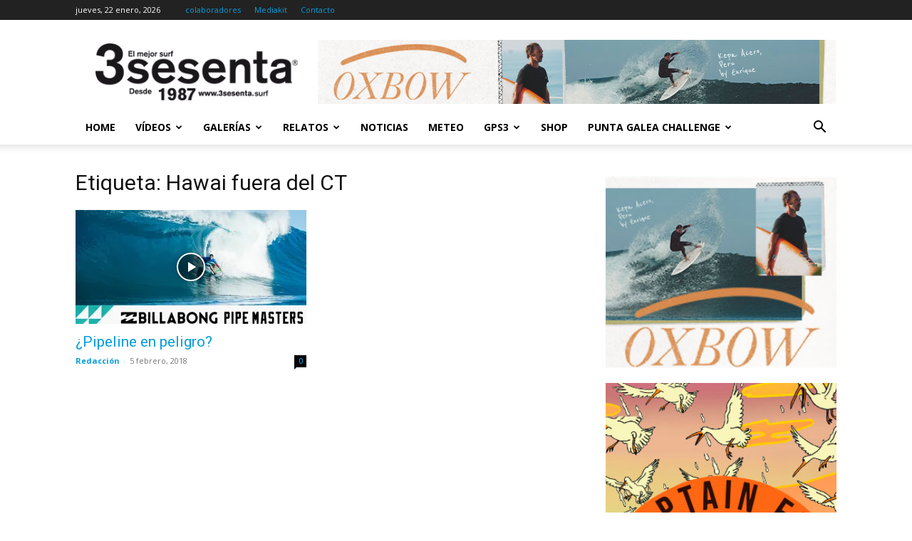

--- FILE ---
content_type: text/html; charset=UTF-8
request_url: https://3sesenta.com/tag/hawai-fuera-del-ct/
body_size: 35395
content:
<!doctype html >
<!--[if IE 8]>    <html class="ie8" lang="en"> <![endif]-->
<!--[if IE 9]>    <html class="ie9" lang="en"> <![endif]-->
<!--[if gt IE 8]><!--> <html lang="es"> <!--<![endif]-->
<head>
    <title>Hawai fuera del CT Archivos - Revista 3sesenta Surf</title>
    <meta charset="UTF-8" />
    <meta name="viewport" content="width=device-width, initial-scale=1.0">
    <link rel="pingback" href="https://3sesenta.com/xmlrpc.php" />
    <meta name='robots' content='index, follow, max-image-preview:large, max-snippet:-1, max-video-preview:-1' />
<script>window._wca = window._wca || [];</script>
<link rel="icon" type="image/png" href="https://www.3sesenta.com/wp-content/uploads/2015/04/favicon_3sesenta.png"><link rel="apple-touch-icon" sizes="76x76" href="https://www.3sesenta.com/wp-content/uploads/2015/05/3sesenta_76.png"/><link rel="apple-touch-icon" sizes="120x120" href="https://www.3sesenta.com/wp-content/uploads/2015/05/3sesenta_120.png"/><link rel="apple-touch-icon" sizes="152x152" href="https://www.3sesenta.com/wp-content/uploads/2015/05/3sesenta_152.png"/><link rel="apple-touch-icon" sizes="114x114" href="https://www.3sesenta.com/wp-content/uploads/2015/05/3sesenta_114.png"/><link rel="apple-touch-icon" sizes="144x144" href="https://www.3sesenta.com/wp-content/uploads/2015/05/3sesenta_144.png"/>
	<!-- This site is optimized with the Yoast SEO plugin v20.12 - https://yoast.com/wordpress/plugins/seo/ -->
	<link rel="canonical" href="https://3sesenta.com/tag/hawai-fuera-del-ct/" />
	<meta property="og:locale" content="es_ES" />
	<meta property="og:type" content="article" />
	<meta property="og:title" content="Hawai fuera del CT Archivos - Revista 3sesenta Surf" />
	<meta property="og:url" content="https://3sesenta.com/tag/hawai-fuera-del-ct/" />
	<meta property="og:site_name" content="Revista 3sesenta Surf" />
	<meta name="twitter:card" content="summary_large_image" />
	<script type="application/ld+json" class="yoast-schema-graph">{"@context":"https://schema.org","@graph":[{"@type":"CollectionPage","@id":"https://3sesenta.com/tag/hawai-fuera-del-ct/","url":"https://3sesenta.com/tag/hawai-fuera-del-ct/","name":"Hawai fuera del CT Archivos - Revista 3sesenta Surf","isPartOf":{"@id":"https://3sesenta.com/#website"},"primaryImageOfPage":{"@id":"https://3sesenta.com/tag/hawai-fuera-del-ct/#primaryimage"},"image":{"@id":"https://3sesenta.com/tag/hawai-fuera-del-ct/#primaryimage"},"thumbnailUrl":"https://i0.wp.com/3sesenta.com/wp-content/uploads/2018/02/maxresdefault-3.jpg?fit=1280%2C720&ssl=1","breadcrumb":{"@id":"https://3sesenta.com/tag/hawai-fuera-del-ct/#breadcrumb"},"inLanguage":"es"},{"@type":"ImageObject","inLanguage":"es","@id":"https://3sesenta.com/tag/hawai-fuera-del-ct/#primaryimage","url":"https://i0.wp.com/3sesenta.com/wp-content/uploads/2018/02/maxresdefault-3.jpg?fit=1280%2C720&ssl=1","contentUrl":"https://i0.wp.com/3sesenta.com/wp-content/uploads/2018/02/maxresdefault-3.jpg?fit=1280%2C720&ssl=1","width":1280,"height":720},{"@type":"BreadcrumbList","@id":"https://3sesenta.com/tag/hawai-fuera-del-ct/#breadcrumb","itemListElement":[{"@type":"ListItem","position":1,"name":"Portada","item":"https://3sesenta.com/"},{"@type":"ListItem","position":2,"name":"Hawai fuera del CT"}]},{"@type":"WebSite","@id":"https://3sesenta.com/#website","url":"https://3sesenta.com/","name":"Revista 3sesenta Surf","description":"Web oficial de la revista 3sesenta de surf","potentialAction":[{"@type":"SearchAction","target":{"@type":"EntryPoint","urlTemplate":"https://3sesenta.com/?s={search_term_string}"},"query-input":"required name=search_term_string"}],"inLanguage":"es"}]}</script>
	<!-- / Yoast SEO plugin. -->


<link rel='dns-prefetch' href='//stats.wp.com' />
<link rel='dns-prefetch' href='//fonts.googleapis.com' />
<link rel='dns-prefetch' href='//v0.wordpress.com' />
<link rel='dns-prefetch' href='//i0.wp.com' />
<link rel="alternate" type="application/rss+xml" title="Revista 3sesenta Surf &raquo; Feed" href="https://3sesenta.com/feed/" />
<link rel="alternate" type="application/rss+xml" title="Revista 3sesenta Surf &raquo; Feed de los comentarios" href="https://3sesenta.com/comments/feed/" />
<link rel="alternate" type="application/rss+xml" title="Revista 3sesenta Surf &raquo; Etiqueta Hawai fuera del CT del feed" href="https://3sesenta.com/tag/hawai-fuera-del-ct/feed/" />
<script type="text/javascript">
window._wpemojiSettings = {"baseUrl":"https:\/\/s.w.org\/images\/core\/emoji\/14.0.0\/72x72\/","ext":".png","svgUrl":"https:\/\/s.w.org\/images\/core\/emoji\/14.0.0\/svg\/","svgExt":".svg","source":{"concatemoji":"https:\/\/3sesenta.com\/wp-includes\/js\/wp-emoji-release.min.js?ver=d268fd11d09279d022af0c3ccd0baa98"}};
/*! This file is auto-generated */
!function(e,a,t){var n,r,o,i=a.createElement("canvas"),p=i.getContext&&i.getContext("2d");function s(e,t){p.clearRect(0,0,i.width,i.height),p.fillText(e,0,0);e=i.toDataURL();return p.clearRect(0,0,i.width,i.height),p.fillText(t,0,0),e===i.toDataURL()}function c(e){var t=a.createElement("script");t.src=e,t.defer=t.type="text/javascript",a.getElementsByTagName("head")[0].appendChild(t)}for(o=Array("flag","emoji"),t.supports={everything:!0,everythingExceptFlag:!0},r=0;r<o.length;r++)t.supports[o[r]]=function(e){if(p&&p.fillText)switch(p.textBaseline="top",p.font="600 32px Arial",e){case"flag":return s("\ud83c\udff3\ufe0f\u200d\u26a7\ufe0f","\ud83c\udff3\ufe0f\u200b\u26a7\ufe0f")?!1:!s("\ud83c\uddfa\ud83c\uddf3","\ud83c\uddfa\u200b\ud83c\uddf3")&&!s("\ud83c\udff4\udb40\udc67\udb40\udc62\udb40\udc65\udb40\udc6e\udb40\udc67\udb40\udc7f","\ud83c\udff4\u200b\udb40\udc67\u200b\udb40\udc62\u200b\udb40\udc65\u200b\udb40\udc6e\u200b\udb40\udc67\u200b\udb40\udc7f");case"emoji":return!s("\ud83e\udef1\ud83c\udffb\u200d\ud83e\udef2\ud83c\udfff","\ud83e\udef1\ud83c\udffb\u200b\ud83e\udef2\ud83c\udfff")}return!1}(o[r]),t.supports.everything=t.supports.everything&&t.supports[o[r]],"flag"!==o[r]&&(t.supports.everythingExceptFlag=t.supports.everythingExceptFlag&&t.supports[o[r]]);t.supports.everythingExceptFlag=t.supports.everythingExceptFlag&&!t.supports.flag,t.DOMReady=!1,t.readyCallback=function(){t.DOMReady=!0},t.supports.everything||(n=function(){t.readyCallback()},a.addEventListener?(a.addEventListener("DOMContentLoaded",n,!1),e.addEventListener("load",n,!1)):(e.attachEvent("onload",n),a.attachEvent("onreadystatechange",function(){"complete"===a.readyState&&t.readyCallback()})),(e=t.source||{}).concatemoji?c(e.concatemoji):e.wpemoji&&e.twemoji&&(c(e.twemoji),c(e.wpemoji)))}(window,document,window._wpemojiSettings);
</script>
<style type="text/css">
img.wp-smiley,
img.emoji {
	display: inline !important;
	border: none !important;
	box-shadow: none !important;
	height: 1em !important;
	width: 1em !important;
	margin: 0 0.07em !important;
	vertical-align: -0.1em !important;
	background: none !important;
	padding: 0 !important;
}
</style>
	<link rel='stylesheet' id='wp-block-library-css' href='https://3sesenta.com/wp-includes/css/dist/block-library/style.min.css?ver=d268fd11d09279d022af0c3ccd0baa98' type='text/css' media='all' />
<style id='wp-block-library-inline-css' type='text/css'>
.has-text-align-justify{text-align:justify;}
</style>
<link rel='stylesheet' id='jetpack-videopress-video-block-view-css' href='https://3sesenta.com/wp-content/plugins/jetpack/jetpack_vendor/automattic/jetpack-videopress/build/block-editor/blocks/video/view.css?minify=false&#038;ver=34ae973733627b74a14e' type='text/css' media='all' />
<link rel='stylesheet' id='mediaelement-css' href='https://3sesenta.com/wp-includes/js/mediaelement/mediaelementplayer-legacy.min.css?ver=4.2.17' type='text/css' media='all' />
<link rel='stylesheet' id='wp-mediaelement-css' href='https://3sesenta.com/wp-includes/js/mediaelement/wp-mediaelement.min.css?ver=d268fd11d09279d022af0c3ccd0baa98' type='text/css' media='all' />
<link rel='stylesheet' id='wc-blocks-style-css' href='https://3sesenta.com/wp-content/plugins/woo-gutenberg-products-block/build/wc-blocks.css?ver=10.8.0' type='text/css' media='all' />
<link rel='stylesheet' id='wc-blocks-style-active-filters-css' href='https://3sesenta.com/wp-content/plugins/woo-gutenberg-products-block/build/active-filters.css?ver=10.8.0' type='text/css' media='all' />
<link rel='stylesheet' id='wc-blocks-style-add-to-cart-form-css' href='https://3sesenta.com/wp-content/plugins/woo-gutenberg-products-block/build/add-to-cart-form.css?ver=10.8.0' type='text/css' media='all' />
<link rel='stylesheet' id='wc-blocks-packages-style-css' href='https://3sesenta.com/wp-content/plugins/woo-gutenberg-products-block/build/packages-style.css?ver=10.8.0' type='text/css' media='all' />
<link rel='stylesheet' id='wc-blocks-style-all-products-css' href='https://3sesenta.com/wp-content/plugins/woo-gutenberg-products-block/build/all-products.css?ver=10.8.0' type='text/css' media='all' />
<link rel='stylesheet' id='wc-blocks-style-all-reviews-css' href='https://3sesenta.com/wp-content/plugins/woo-gutenberg-products-block/build/all-reviews.css?ver=10.8.0' type='text/css' media='all' />
<link rel='stylesheet' id='wc-blocks-style-attribute-filter-css' href='https://3sesenta.com/wp-content/plugins/woo-gutenberg-products-block/build/attribute-filter.css?ver=10.8.0' type='text/css' media='all' />
<link rel='stylesheet' id='wc-blocks-style-breadcrumbs-css' href='https://3sesenta.com/wp-content/plugins/woo-gutenberg-products-block/build/breadcrumbs.css?ver=10.8.0' type='text/css' media='all' />
<link rel='stylesheet' id='wc-blocks-style-catalog-sorting-css' href='https://3sesenta.com/wp-content/plugins/woo-gutenberg-products-block/build/catalog-sorting.css?ver=10.8.0' type='text/css' media='all' />
<link rel='stylesheet' id='wc-blocks-style-customer-account-css' href='https://3sesenta.com/wp-content/plugins/woo-gutenberg-products-block/build/customer-account.css?ver=10.8.0' type='text/css' media='all' />
<link rel='stylesheet' id='wc-blocks-style-featured-category-css' href='https://3sesenta.com/wp-content/plugins/woo-gutenberg-products-block/build/featured-category.css?ver=10.8.0' type='text/css' media='all' />
<link rel='stylesheet' id='wc-blocks-style-featured-product-css' href='https://3sesenta.com/wp-content/plugins/woo-gutenberg-products-block/build/featured-product.css?ver=10.8.0' type='text/css' media='all' />
<link rel='stylesheet' id='wc-blocks-style-mini-cart-css' href='https://3sesenta.com/wp-content/plugins/woo-gutenberg-products-block/build/mini-cart.css?ver=10.8.0' type='text/css' media='all' />
<link rel='stylesheet' id='wc-blocks-style-price-filter-css' href='https://3sesenta.com/wp-content/plugins/woo-gutenberg-products-block/build/price-filter.css?ver=10.8.0' type='text/css' media='all' />
<link rel='stylesheet' id='wc-blocks-style-product-add-to-cart-css' href='https://3sesenta.com/wp-content/plugins/woo-gutenberg-products-block/build/product-add-to-cart.css?ver=10.8.0' type='text/css' media='all' />
<link rel='stylesheet' id='wc-blocks-style-product-button-css' href='https://3sesenta.com/wp-content/plugins/woo-gutenberg-products-block/build/product-button.css?ver=10.8.0' type='text/css' media='all' />
<link rel='stylesheet' id='wc-blocks-style-product-categories-css' href='https://3sesenta.com/wp-content/plugins/woo-gutenberg-products-block/build/product-categories.css?ver=10.8.0' type='text/css' media='all' />
<link rel='stylesheet' id='wc-blocks-style-product-image-css' href='https://3sesenta.com/wp-content/plugins/woo-gutenberg-products-block/build/product-image.css?ver=10.8.0' type='text/css' media='all' />
<link rel='stylesheet' id='wc-blocks-style-product-image-gallery-css' href='https://3sesenta.com/wp-content/plugins/woo-gutenberg-products-block/build/product-image-gallery.css?ver=10.8.0' type='text/css' media='all' />
<link rel='stylesheet' id='wc-blocks-style-product-query-css' href='https://3sesenta.com/wp-content/plugins/woo-gutenberg-products-block/build/product-query.css?ver=10.8.0' type='text/css' media='all' />
<link rel='stylesheet' id='wc-blocks-style-product-rating-css' href='https://3sesenta.com/wp-content/plugins/woo-gutenberg-products-block/build/product-rating.css?ver=10.8.0' type='text/css' media='all' />
<link rel='stylesheet' id='wc-blocks-style-product-rating-stars-css' href='https://3sesenta.com/wp-content/plugins/woo-gutenberg-products-block/build/product-rating-stars.css?ver=10.8.0' type='text/css' media='all' />
<link rel='stylesheet' id='wc-blocks-style-product-results-count-css' href='https://3sesenta.com/wp-content/plugins/woo-gutenberg-products-block/build/product-results-count.css?ver=10.8.0' type='text/css' media='all' />
<link rel='stylesheet' id='wc-blocks-style-product-reviews-css' href='https://3sesenta.com/wp-content/plugins/woo-gutenberg-products-block/build/product-reviews.css?ver=10.8.0' type='text/css' media='all' />
<link rel='stylesheet' id='wc-blocks-style-product-sale-badge-css' href='https://3sesenta.com/wp-content/plugins/woo-gutenberg-products-block/build/product-sale-badge.css?ver=10.8.0' type='text/css' media='all' />
<link rel='stylesheet' id='wc-blocks-style-product-search-css' href='https://3sesenta.com/wp-content/plugins/woo-gutenberg-products-block/build/product-search.css?ver=10.8.0' type='text/css' media='all' />
<link rel='stylesheet' id='wc-blocks-style-product-sku-css' href='https://3sesenta.com/wp-content/plugins/woo-gutenberg-products-block/build/product-sku.css?ver=10.8.0' type='text/css' media='all' />
<link rel='stylesheet' id='wc-blocks-style-product-stock-indicator-css' href='https://3sesenta.com/wp-content/plugins/woo-gutenberg-products-block/build/product-stock-indicator.css?ver=10.8.0' type='text/css' media='all' />
<link rel='stylesheet' id='wc-blocks-style-product-summary-css' href='https://3sesenta.com/wp-content/plugins/woo-gutenberg-products-block/build/product-summary.css?ver=10.8.0' type='text/css' media='all' />
<link rel='stylesheet' id='wc-blocks-style-product-title-css' href='https://3sesenta.com/wp-content/plugins/woo-gutenberg-products-block/build/product-title.css?ver=10.8.0' type='text/css' media='all' />
<link rel='stylesheet' id='wc-blocks-style-rating-filter-css' href='https://3sesenta.com/wp-content/plugins/woo-gutenberg-products-block/build/rating-filter.css?ver=10.8.0' type='text/css' media='all' />
<link rel='stylesheet' id='wc-blocks-style-reviews-by-category-css' href='https://3sesenta.com/wp-content/plugins/woo-gutenberg-products-block/build/reviews-by-category.css?ver=10.8.0' type='text/css' media='all' />
<link rel='stylesheet' id='wc-blocks-style-reviews-by-product-css' href='https://3sesenta.com/wp-content/plugins/woo-gutenberg-products-block/build/reviews-by-product.css?ver=10.8.0' type='text/css' media='all' />
<link rel='stylesheet' id='wc-blocks-style-product-details-css' href='https://3sesenta.com/wp-content/plugins/woo-gutenberg-products-block/build/product-details.css?ver=10.8.0' type='text/css' media='all' />
<link rel='stylesheet' id='wc-blocks-style-single-product-css' href='https://3sesenta.com/wp-content/plugins/woo-gutenberg-products-block/build/single-product.css?ver=10.8.0' type='text/css' media='all' />
<link rel='stylesheet' id='wc-blocks-style-stock-filter-css' href='https://3sesenta.com/wp-content/plugins/woo-gutenberg-products-block/build/stock-filter.css?ver=10.8.0' type='text/css' media='all' />
<link rel='stylesheet' id='wc-blocks-style-cart-css' href='https://3sesenta.com/wp-content/plugins/woo-gutenberg-products-block/build/cart.css?ver=10.8.0' type='text/css' media='all' />
<link rel='stylesheet' id='wc-blocks-style-checkout-css' href='https://3sesenta.com/wp-content/plugins/woo-gutenberg-products-block/build/checkout.css?ver=10.8.0' type='text/css' media='all' />
<link rel='stylesheet' id='wc-blocks-style-mini-cart-contents-css' href='https://3sesenta.com/wp-content/plugins/woo-gutenberg-products-block/build/mini-cart-contents.css?ver=10.8.0' type='text/css' media='all' />
<link rel='stylesheet' id='classic-theme-styles-css' href='https://3sesenta.com/wp-includes/css/classic-themes.min.css?ver=d268fd11d09279d022af0c3ccd0baa98' type='text/css' media='all' />
<style id='global-styles-inline-css' type='text/css'>
body{--wp--preset--color--black: #000000;--wp--preset--color--cyan-bluish-gray: #abb8c3;--wp--preset--color--white: #ffffff;--wp--preset--color--pale-pink: #f78da7;--wp--preset--color--vivid-red: #cf2e2e;--wp--preset--color--luminous-vivid-orange: #ff6900;--wp--preset--color--luminous-vivid-amber: #fcb900;--wp--preset--color--light-green-cyan: #7bdcb5;--wp--preset--color--vivid-green-cyan: #00d084;--wp--preset--color--pale-cyan-blue: #8ed1fc;--wp--preset--color--vivid-cyan-blue: #0693e3;--wp--preset--color--vivid-purple: #9b51e0;--wp--preset--gradient--vivid-cyan-blue-to-vivid-purple: linear-gradient(135deg,rgba(6,147,227,1) 0%,rgb(155,81,224) 100%);--wp--preset--gradient--light-green-cyan-to-vivid-green-cyan: linear-gradient(135deg,rgb(122,220,180) 0%,rgb(0,208,130) 100%);--wp--preset--gradient--luminous-vivid-amber-to-luminous-vivid-orange: linear-gradient(135deg,rgba(252,185,0,1) 0%,rgba(255,105,0,1) 100%);--wp--preset--gradient--luminous-vivid-orange-to-vivid-red: linear-gradient(135deg,rgba(255,105,0,1) 0%,rgb(207,46,46) 100%);--wp--preset--gradient--very-light-gray-to-cyan-bluish-gray: linear-gradient(135deg,rgb(238,238,238) 0%,rgb(169,184,195) 100%);--wp--preset--gradient--cool-to-warm-spectrum: linear-gradient(135deg,rgb(74,234,220) 0%,rgb(151,120,209) 20%,rgb(207,42,186) 40%,rgb(238,44,130) 60%,rgb(251,105,98) 80%,rgb(254,248,76) 100%);--wp--preset--gradient--blush-light-purple: linear-gradient(135deg,rgb(255,206,236) 0%,rgb(152,150,240) 100%);--wp--preset--gradient--blush-bordeaux: linear-gradient(135deg,rgb(254,205,165) 0%,rgb(254,45,45) 50%,rgb(107,0,62) 100%);--wp--preset--gradient--luminous-dusk: linear-gradient(135deg,rgb(255,203,112) 0%,rgb(199,81,192) 50%,rgb(65,88,208) 100%);--wp--preset--gradient--pale-ocean: linear-gradient(135deg,rgb(255,245,203) 0%,rgb(182,227,212) 50%,rgb(51,167,181) 100%);--wp--preset--gradient--electric-grass: linear-gradient(135deg,rgb(202,248,128) 0%,rgb(113,206,126) 100%);--wp--preset--gradient--midnight: linear-gradient(135deg,rgb(2,3,129) 0%,rgb(40,116,252) 100%);--wp--preset--duotone--dark-grayscale: url('#wp-duotone-dark-grayscale');--wp--preset--duotone--grayscale: url('#wp-duotone-grayscale');--wp--preset--duotone--purple-yellow: url('#wp-duotone-purple-yellow');--wp--preset--duotone--blue-red: url('#wp-duotone-blue-red');--wp--preset--duotone--midnight: url('#wp-duotone-midnight');--wp--preset--duotone--magenta-yellow: url('#wp-duotone-magenta-yellow');--wp--preset--duotone--purple-green: url('#wp-duotone-purple-green');--wp--preset--duotone--blue-orange: url('#wp-duotone-blue-orange');--wp--preset--font-size--small: 11px;--wp--preset--font-size--medium: 20px;--wp--preset--font-size--large: 32px;--wp--preset--font-size--x-large: 42px;--wp--preset--font-size--regular: 15px;--wp--preset--font-size--larger: 50px;--wp--preset--spacing--20: 0.44rem;--wp--preset--spacing--30: 0.67rem;--wp--preset--spacing--40: 1rem;--wp--preset--spacing--50: 1.5rem;--wp--preset--spacing--60: 2.25rem;--wp--preset--spacing--70: 3.38rem;--wp--preset--spacing--80: 5.06rem;--wp--preset--shadow--natural: 6px 6px 9px rgba(0, 0, 0, 0.2);--wp--preset--shadow--deep: 12px 12px 50px rgba(0, 0, 0, 0.4);--wp--preset--shadow--sharp: 6px 6px 0px rgba(0, 0, 0, 0.2);--wp--preset--shadow--outlined: 6px 6px 0px -3px rgba(255, 255, 255, 1), 6px 6px rgba(0, 0, 0, 1);--wp--preset--shadow--crisp: 6px 6px 0px rgba(0, 0, 0, 1);}:where(.is-layout-flex){gap: 0.5em;}body .is-layout-flow > .alignleft{float: left;margin-inline-start: 0;margin-inline-end: 2em;}body .is-layout-flow > .alignright{float: right;margin-inline-start: 2em;margin-inline-end: 0;}body .is-layout-flow > .aligncenter{margin-left: auto !important;margin-right: auto !important;}body .is-layout-constrained > .alignleft{float: left;margin-inline-start: 0;margin-inline-end: 2em;}body .is-layout-constrained > .alignright{float: right;margin-inline-start: 2em;margin-inline-end: 0;}body .is-layout-constrained > .aligncenter{margin-left: auto !important;margin-right: auto !important;}body .is-layout-constrained > :where(:not(.alignleft):not(.alignright):not(.alignfull)){max-width: var(--wp--style--global--content-size);margin-left: auto !important;margin-right: auto !important;}body .is-layout-constrained > .alignwide{max-width: var(--wp--style--global--wide-size);}body .is-layout-flex{display: flex;}body .is-layout-flex{flex-wrap: wrap;align-items: center;}body .is-layout-flex > *{margin: 0;}:where(.wp-block-columns.is-layout-flex){gap: 2em;}.has-black-color{color: var(--wp--preset--color--black) !important;}.has-cyan-bluish-gray-color{color: var(--wp--preset--color--cyan-bluish-gray) !important;}.has-white-color{color: var(--wp--preset--color--white) !important;}.has-pale-pink-color{color: var(--wp--preset--color--pale-pink) !important;}.has-vivid-red-color{color: var(--wp--preset--color--vivid-red) !important;}.has-luminous-vivid-orange-color{color: var(--wp--preset--color--luminous-vivid-orange) !important;}.has-luminous-vivid-amber-color{color: var(--wp--preset--color--luminous-vivid-amber) !important;}.has-light-green-cyan-color{color: var(--wp--preset--color--light-green-cyan) !important;}.has-vivid-green-cyan-color{color: var(--wp--preset--color--vivid-green-cyan) !important;}.has-pale-cyan-blue-color{color: var(--wp--preset--color--pale-cyan-blue) !important;}.has-vivid-cyan-blue-color{color: var(--wp--preset--color--vivid-cyan-blue) !important;}.has-vivid-purple-color{color: var(--wp--preset--color--vivid-purple) !important;}.has-black-background-color{background-color: var(--wp--preset--color--black) !important;}.has-cyan-bluish-gray-background-color{background-color: var(--wp--preset--color--cyan-bluish-gray) !important;}.has-white-background-color{background-color: var(--wp--preset--color--white) !important;}.has-pale-pink-background-color{background-color: var(--wp--preset--color--pale-pink) !important;}.has-vivid-red-background-color{background-color: var(--wp--preset--color--vivid-red) !important;}.has-luminous-vivid-orange-background-color{background-color: var(--wp--preset--color--luminous-vivid-orange) !important;}.has-luminous-vivid-amber-background-color{background-color: var(--wp--preset--color--luminous-vivid-amber) !important;}.has-light-green-cyan-background-color{background-color: var(--wp--preset--color--light-green-cyan) !important;}.has-vivid-green-cyan-background-color{background-color: var(--wp--preset--color--vivid-green-cyan) !important;}.has-pale-cyan-blue-background-color{background-color: var(--wp--preset--color--pale-cyan-blue) !important;}.has-vivid-cyan-blue-background-color{background-color: var(--wp--preset--color--vivid-cyan-blue) !important;}.has-vivid-purple-background-color{background-color: var(--wp--preset--color--vivid-purple) !important;}.has-black-border-color{border-color: var(--wp--preset--color--black) !important;}.has-cyan-bluish-gray-border-color{border-color: var(--wp--preset--color--cyan-bluish-gray) !important;}.has-white-border-color{border-color: var(--wp--preset--color--white) !important;}.has-pale-pink-border-color{border-color: var(--wp--preset--color--pale-pink) !important;}.has-vivid-red-border-color{border-color: var(--wp--preset--color--vivid-red) !important;}.has-luminous-vivid-orange-border-color{border-color: var(--wp--preset--color--luminous-vivid-orange) !important;}.has-luminous-vivid-amber-border-color{border-color: var(--wp--preset--color--luminous-vivid-amber) !important;}.has-light-green-cyan-border-color{border-color: var(--wp--preset--color--light-green-cyan) !important;}.has-vivid-green-cyan-border-color{border-color: var(--wp--preset--color--vivid-green-cyan) !important;}.has-pale-cyan-blue-border-color{border-color: var(--wp--preset--color--pale-cyan-blue) !important;}.has-vivid-cyan-blue-border-color{border-color: var(--wp--preset--color--vivid-cyan-blue) !important;}.has-vivid-purple-border-color{border-color: var(--wp--preset--color--vivid-purple) !important;}.has-vivid-cyan-blue-to-vivid-purple-gradient-background{background: var(--wp--preset--gradient--vivid-cyan-blue-to-vivid-purple) !important;}.has-light-green-cyan-to-vivid-green-cyan-gradient-background{background: var(--wp--preset--gradient--light-green-cyan-to-vivid-green-cyan) !important;}.has-luminous-vivid-amber-to-luminous-vivid-orange-gradient-background{background: var(--wp--preset--gradient--luminous-vivid-amber-to-luminous-vivid-orange) !important;}.has-luminous-vivid-orange-to-vivid-red-gradient-background{background: var(--wp--preset--gradient--luminous-vivid-orange-to-vivid-red) !important;}.has-very-light-gray-to-cyan-bluish-gray-gradient-background{background: var(--wp--preset--gradient--very-light-gray-to-cyan-bluish-gray) !important;}.has-cool-to-warm-spectrum-gradient-background{background: var(--wp--preset--gradient--cool-to-warm-spectrum) !important;}.has-blush-light-purple-gradient-background{background: var(--wp--preset--gradient--blush-light-purple) !important;}.has-blush-bordeaux-gradient-background{background: var(--wp--preset--gradient--blush-bordeaux) !important;}.has-luminous-dusk-gradient-background{background: var(--wp--preset--gradient--luminous-dusk) !important;}.has-pale-ocean-gradient-background{background: var(--wp--preset--gradient--pale-ocean) !important;}.has-electric-grass-gradient-background{background: var(--wp--preset--gradient--electric-grass) !important;}.has-midnight-gradient-background{background: var(--wp--preset--gradient--midnight) !important;}.has-small-font-size{font-size: var(--wp--preset--font-size--small) !important;}.has-medium-font-size{font-size: var(--wp--preset--font-size--medium) !important;}.has-large-font-size{font-size: var(--wp--preset--font-size--large) !important;}.has-x-large-font-size{font-size: var(--wp--preset--font-size--x-large) !important;}
.wp-block-navigation a:where(:not(.wp-element-button)){color: inherit;}
:where(.wp-block-columns.is-layout-flex){gap: 2em;}
.wp-block-pullquote{font-size: 1.5em;line-height: 1.6;}
</style>
<link rel='stylesheet' id='contact-form-7-css' href='https://3sesenta.com/wp-content/plugins/contact-form-7/includes/css/styles.css?ver=5.7.7' type='text/css' media='all' />
<link rel='stylesheet' id='woocommerce-layout-css' href='https://3sesenta.com/wp-content/plugins/woocommerce/assets/css/woocommerce-layout.css?ver=7.9.0' type='text/css' media='all' />
<style id='woocommerce-layout-inline-css' type='text/css'>

	.infinite-scroll .woocommerce-pagination {
		display: none;
	}
</style>
<link rel='stylesheet' id='woocommerce-smallscreen-css' href='https://3sesenta.com/wp-content/plugins/woocommerce/assets/css/woocommerce-smallscreen.css?ver=7.9.0' type='text/css' media='only screen and (max-width: 768px)' />
<link rel='stylesheet' id='woocommerce-general-css' href='https://3sesenta.com/wp-content/plugins/woocommerce/assets/css/woocommerce.css?ver=7.9.0' type='text/css' media='all' />
<style id='woocommerce-inline-inline-css' type='text/css'>
.woocommerce form .form-row .required { visibility: visible; }
</style>
<link rel='stylesheet' id='mc4wp-form-basic-css' href='https://3sesenta.com/wp-content/plugins/mailchimp-for-wp/assets/css/form-basic.css?ver=4.9.6' type='text/css' media='all' />
<link rel='stylesheet' id='td-plugin-multi-purpose-css' href='https://3sesenta.com/wp-content/plugins/td-composer/td-multi-purpose/style.css?ver=e12b81d6cbdf467845997a891495df2c' type='text/css' media='all' />
<link rel='stylesheet' id='google-fonts-style-css' href='https://fonts.googleapis.com/css?family=Open+Sans%3A400%2C600%2C700%7CRoboto%3A400%2C500%2C700&#038;display=swap&#038;ver=12.5' type='text/css' media='all' />
<link rel='stylesheet' id='td-theme-css' href='https://3sesenta.com/wp-content/themes/Newspaper/style.css?ver=12.5' type='text/css' media='all' />
<style id='td-theme-inline-css' type='text/css'>
    
        @media (max-width: 767px) {
            .td-header-desktop-wrap {
                display: none;
            }
        }
        @media (min-width: 767px) {
            .td-header-mobile-wrap {
                display: none;
            }
        }
    
	
</style>
<link rel='stylesheet' id='td-theme-woo-css' href='https://3sesenta.com/wp-content/themes/Newspaper/style-woocommerce.css?ver=12.5' type='text/css' media='all' />
<link rel='stylesheet' id='js_composer_front-css' href='https://3sesenta.com/wp-content/plugins/js_composer/assets/css/js_composer.min.css?ver=6.10.0' type='text/css' media='all' />
<link rel='stylesheet' id='td-legacy-framework-front-style-css' href='https://3sesenta.com/wp-content/plugins/td-composer/legacy/Newspaper/assets/css/td_legacy_main.css?ver=e12b81d6cbdf467845997a891495df2c' type='text/css' media='all' />
<link rel='stylesheet' id='td-legacy-framework-woo-style-css' href='https://3sesenta.com/wp-content/plugins/td-composer/legacy/Newspaper/assets/css/td_legacy_woocommerce.css?ver=d268fd11d09279d022af0c3ccd0baa98' type='text/css' media='all' />
<link rel='stylesheet' id='td-standard-pack-framework-front-style-css' href='https://3sesenta.com/wp-content/plugins/td-standard-pack/Newspaper/assets/css/td_standard_pack_main.css?ver=ea43e379b839e31c21a92e9daeba4b6d' type='text/css' media='all' />
<link rel='stylesheet' id='tdb_style_cloud_templates_front-css' href='https://3sesenta.com/wp-content/plugins/td-cloud-library/assets/css/tdb_main.css?ver=0390de2d4222fae8efaeae107c326a4e' type='text/css' media='all' />
<link rel='stylesheet' id='jetpack_css-css' href='https://3sesenta.com/wp-content/plugins/jetpack/css/jetpack.css?ver=12.4' type='text/css' media='all' />
<script type='text/javascript' src='https://3sesenta.com/wp-includes/js/dist/vendor/wp-polyfill-inert.min.js?ver=3.1.2' id='wp-polyfill-inert-js'></script>
<script type='text/javascript' src='https://3sesenta.com/wp-includes/js/dist/vendor/regenerator-runtime.min.js?ver=0.13.11' id='regenerator-runtime-js'></script>
<script type='text/javascript' src='https://3sesenta.com/wp-includes/js/dist/vendor/wp-polyfill.min.js?ver=3.15.0' id='wp-polyfill-js'></script>
<script type='text/javascript' src='https://3sesenta.com/wp-includes/js/dist/hooks.min.js?ver=4169d3cf8e8d95a3d6d5' id='wp-hooks-js'></script>
<script type='text/javascript' src='https://stats.wp.com/w.js?ver=202604' id='woo-tracks-js'></script>
<script type='text/javascript' src='https://3sesenta.com/wp-includes/js/jquery/jquery.min.js?ver=3.6.4' id='jquery-core-js'></script>
<script type='text/javascript' src='https://3sesenta.com/wp-includes/js/jquery/jquery-migrate.min.js?ver=3.4.0' id='jquery-migrate-js'></script>
<script type='text/javascript' src='https://3sesenta.com/wp-content/plugins/woocommerce/assets/js/jquery-blockui/jquery.blockUI.min.js?ver=2.7.0-wc.7.9.0' id='jquery-blockui-js'></script>
<script type='text/javascript' id='wc-add-to-cart-js-extra'>
/* <![CDATA[ */
var wc_add_to_cart_params = {"ajax_url":"\/wp-admin\/admin-ajax.php","wc_ajax_url":"\/?wc-ajax=%%endpoint%%","i18n_view_cart":"Ver carrito","cart_url":"https:\/\/3sesenta.com\/cart\/","is_cart":"","cart_redirect_after_add":"no"};
/* ]]> */
</script>
<script type='text/javascript' src='https://3sesenta.com/wp-content/plugins/woocommerce/assets/js/frontend/add-to-cart.min.js?ver=7.9.0' id='wc-add-to-cart-js'></script>
<script type='text/javascript' src='https://3sesenta.com/wp-content/plugins/js_composer/assets/js/vendors/woocommerce-add-to-cart.js?ver=6.10.0' id='vc_woocommerce-add-to-cart-js-js'></script>
<script defer type='text/javascript' src='https://stats.wp.com/s-202604.js' id='woocommerce-analytics-js'></script>
<script type='text/javascript' id='google_ad_js-js-extra'>
/* <![CDATA[ */
var dfp_ad_object = [{"google_ad_script_name":"google_ad_js","script_name":null,"account_id":"\/\/","asynch":true,"dir_uri":null,"positions":[],"page_targeting":{"Page":["tag","hawai-fuera-del-ct"],"Category":["\u00daltimas noticias","Videos"],"Tag":["Hawai fuera del CT","Hawaii out CT","Pipe Masters en peligro","WSL Hawai fuera"]}}];
/* ]]> */
</script>
<script type='text/javascript' src='https://3sesenta.com/wp-content/plugins/dfp-ads/assets/js/google-ads.min.js?ver=d268fd11d09279d022af0c3ccd0baa98' id='google_ad_js-js'></script>
<script type='text/javascript' src='https://3sesenta.com/wp-content/plugins/dfp-ads/assets/js/dfp-ads.min.js?ver=d268fd11d09279d022af0c3ccd0baa98' id='dfp_ads-js'></script>
<link rel="https://api.w.org/" href="https://3sesenta.com/wp-json/" /><link rel="alternate" type="application/json" href="https://3sesenta.com/wp-json/wp/v2/tags/4479" /><link rel="EditURI" type="application/rsd+xml" title="RSD" href="https://3sesenta.com/xmlrpc.php?rsd" />
	<style>img#wpstats{display:none}</style>
		<meta name="google-site-verification" content="sZvxE_VYMZ_5_vFKE0UDM2ormI2vIhX8Y0ZBVaoFxcw" /><meta name="google-site-verification" content="SiTN3-6OQ0GALXD5Ec0vs8Jg8d6cynFy3M_Jd_kKhc8" /><!-- This site is powered by WooCommerce Redsys Gateway Light v.5.2.2 - https://es.wordpress.org/plugins/woo-redsys-gateway-light/ --><!--[if lt IE 9]><script src="https://cdnjs.cloudflare.com/ajax/libs/html5shiv/3.7.3/html5shiv.js"></script><![endif]-->
        <script>
        window.tdb_global_vars = {"wpRestUrl":"https:\/\/3sesenta.com\/wp-json\/","permalinkStructure":"\/%postname%\/"};
        window.tdb_p_autoload_vars = {"isAjax":false,"isAdminBarShowing":false,"autoloadScrollPercent":50};
    </script>
    
    <style id="tdb-global-colors">
        :root {--accent-color: #fff;}
    </style>
	
	<noscript><style>.woocommerce-product-gallery{ opacity: 1 !important; }</style></noscript>
	<meta name="generator" content="Powered by WPBakery Page Builder - drag and drop page builder for WordPress."/>

<!-- JS generated by theme -->

<script>
    
    

	    var tdBlocksArray = []; //here we store all the items for the current page

	    // td_block class - each ajax block uses a object of this class for requests
	    function tdBlock() {
		    this.id = '';
		    this.block_type = 1; //block type id (1-234 etc)
		    this.atts = '';
		    this.td_column_number = '';
		    this.td_current_page = 1; //
		    this.post_count = 0; //from wp
		    this.found_posts = 0; //from wp
		    this.max_num_pages = 0; //from wp
		    this.td_filter_value = ''; //current live filter value
		    this.is_ajax_running = false;
		    this.td_user_action = ''; // load more or infinite loader (used by the animation)
		    this.header_color = '';
		    this.ajax_pagination_infinite_stop = ''; //show load more at page x
	    }

        // td_js_generator - mini detector
        ( function () {
            var htmlTag = document.getElementsByTagName("html")[0];

	        if ( navigator.userAgent.indexOf("MSIE 10.0") > -1 ) {
                htmlTag.className += ' ie10';
            }

            if ( !!navigator.userAgent.match(/Trident.*rv\:11\./) ) {
                htmlTag.className += ' ie11';
            }

	        if ( navigator.userAgent.indexOf("Edge") > -1 ) {
                htmlTag.className += ' ieEdge';
            }

            if ( /(iPad|iPhone|iPod)/g.test(navigator.userAgent) ) {
                htmlTag.className += ' td-md-is-ios';
            }

            var user_agent = navigator.userAgent.toLowerCase();
            if ( user_agent.indexOf("android") > -1 ) {
                htmlTag.className += ' td-md-is-android';
            }

            if ( -1 !== navigator.userAgent.indexOf('Mac OS X')  ) {
                htmlTag.className += ' td-md-is-os-x';
            }

            if ( /chrom(e|ium)/.test(navigator.userAgent.toLowerCase()) ) {
               htmlTag.className += ' td-md-is-chrome';
            }

            if ( -1 !== navigator.userAgent.indexOf('Firefox') ) {
                htmlTag.className += ' td-md-is-firefox';
            }

            if ( -1 !== navigator.userAgent.indexOf('Safari') && -1 === navigator.userAgent.indexOf('Chrome') ) {
                htmlTag.className += ' td-md-is-safari';
            }

            if( -1 !== navigator.userAgent.indexOf('IEMobile') ){
                htmlTag.className += ' td-md-is-iemobile';
            }

        })();

        var tdLocalCache = {};

        ( function () {
            "use strict";

            tdLocalCache = {
                data: {},
                remove: function (resource_id) {
                    delete tdLocalCache.data[resource_id];
                },
                exist: function (resource_id) {
                    return tdLocalCache.data.hasOwnProperty(resource_id) && tdLocalCache.data[resource_id] !== null;
                },
                get: function (resource_id) {
                    return tdLocalCache.data[resource_id];
                },
                set: function (resource_id, cachedData) {
                    tdLocalCache.remove(resource_id);
                    tdLocalCache.data[resource_id] = cachedData;
                }
            };
        })();

    
    
var td_viewport_interval_list=[{"limitBottom":767,"sidebarWidth":228},{"limitBottom":1018,"sidebarWidth":300},{"limitBottom":1140,"sidebarWidth":324}];
var td_animation_stack_effect="type0";
var tds_animation_stack=true;
var td_animation_stack_specific_selectors=".entry-thumb, img, .td-lazy-img";
var td_animation_stack_general_selectors=".td-animation-stack img, .td-animation-stack .entry-thumb, .post img, .td-animation-stack .td-lazy-img";
var tdc_is_installed="yes";
var td_ajax_url="https:\/\/3sesenta.com\/wp-admin\/admin-ajax.php?td_theme_name=Newspaper&v=12.5";
var td_get_template_directory_uri="https:\/\/3sesenta.com\/wp-content\/plugins\/td-composer\/legacy\/common";
var tds_snap_menu="snap";
var tds_logo_on_sticky="";
var tds_header_style="";
var td_please_wait="Por favor espera...";
var td_email_user_pass_incorrect="Usuario o contrase\u00f1a incorrecta!";
var td_email_user_incorrect="Correo electr\u00f3nico o nombre de usuario incorrecto!";
var td_email_incorrect="Email incorrecto!";
var td_user_incorrect="Username incorrect!";
var td_email_user_empty="Email or username empty!";
var td_pass_empty="Pass empty!";
var td_pass_pattern_incorrect="Invalid Pass Pattern!";
var td_retype_pass_incorrect="Retyped Pass incorrect!";
var tds_more_articles_on_post_enable="";
var tds_more_articles_on_post_time_to_wait="";
var tds_more_articles_on_post_pages_distance_from_top=0;
var tds_theme_color_site_wide="#000000";
var tds_smart_sidebar="enabled";
var tdThemeName="Newspaper";
var tdThemeNameWl="Newspaper";
var td_magnific_popup_translation_tPrev="Anterior (tecla de flecha izquierda)";
var td_magnific_popup_translation_tNext="Siguiente (tecla de flecha derecha)";
var td_magnific_popup_translation_tCounter="%curr% de %total%";
var td_magnific_popup_translation_ajax_tError="El contenido de %url% no pudo cargarse.";
var td_magnific_popup_translation_image_tError="La imagen #%curr% no pudo cargarse.";
var tdBlockNonce="1540dfe32a";
var tdDateNamesI18n={"month_names":["enero","febrero","marzo","abril","mayo","junio","julio","agosto","septiembre","octubre","noviembre","diciembre"],"month_names_short":["Ene","Feb","Mar","Abr","May","Jun","Jul","Ago","Sep","Oct","Nov","Dic"],"day_names":["domingo","lunes","martes","mi\u00e9rcoles","jueves","viernes","s\u00e1bado"],"day_names_short":["Dom","Lun","Mar","Mi\u00e9","Jue","Vie","S\u00e1b"]};
var tdb_modal_confirm="Save";
var tdb_modal_cancel="Cancel";
var tdb_modal_confirm_alt="Yes";
var tdb_modal_cancel_alt="No";
var td_ad_background_click_link="";
var td_ad_background_click_target="";
</script>

<script>
  (function(i,s,o,g,r,a,m){i['GoogleAnalyticsObject']=r;i[r]=i[r]||function(){
  (i[r].q=i[r].q||[]).push(arguments)},i[r].l=1*new Date();a=s.createElement(o),
  m=s.getElementsByTagName(o)[0];a.async=1;a.src=g;m.parentNode.insertBefore(a,m)
  })(window,document,'script','//www.google-analytics.com/analytics.js','ga');

  ga('create', 'UA-10912451-1', 'auto');
  ga('send', 'pageview');

</script>
<!-- Button style compiled by theme -->

<style>
    .tdm_block_column_content:hover .tdm-col-content-title-url .tdm-title,
                .tds-button2 .tdm-btn-text,
                .tds-button2 i,
                .tds-button5:hover .tdm-btn-text,
                .tds-button5:hover i,
                .tds-button6 .tdm-btn-text,
                .tds-button6 i,
                .tdm_block_list .tdm-list-item i,
                .tdm_block_pricing .tdm-pricing-feature i,
                body .tdm-social-item i {
                    color: #000000;
                }
                .tds-button1,
                .tds-button6:after,
                .tds-title2 .tdm-title-line:after,
                .tds-title3 .tdm-title-line:after,
                .tdm_block_pricing.tdm-pricing-featured:before,
                .tdm_block_pricing.tds_pricing2_block.tdm-pricing-featured .tdm-pricing-header,
                .tds-progress-bar1 .tdm-progress-bar:after,
                .tds-progress-bar2 .tdm-progress-bar:after,
                .tds-social3 .tdm-social-item {
                    background-color: #000000;
                }
                .tds-button2:before,
                .tds-button6:before,
                .tds-progress-bar3 .tdm-progress-bar:after {
                  border-color: #000000;
                }
                .tdm-btn-style1 {
					background-color: #000000;
				}
				.tdm-btn-style2:before {
				    border-color: #000000;
				}
				.tdm-btn-style2 {
				    color: #000000;
				}
				.tdm-btn-style3 {
				    -webkit-box-shadow: 0 2px 16px #000000;
                    -moz-box-shadow: 0 2px 16px #000000;
                    box-shadow: 0 2px 16px #000000;
				}
				.tdm-btn-style3:hover {
				    -webkit-box-shadow: 0 4px 26px #000000;
                    -moz-box-shadow: 0 4px 26px #000000;
                    box-shadow: 0 4px 26px #000000;
				}
</style>

<noscript><style> .wpb_animate_when_almost_visible { opacity: 1; }</style></noscript>	<style id="tdw-css-placeholder"></style><meta data-pso-pv="1.2.1" data-pso-pt="archive" data-pso-th="6708d293a439c3c00b770a011c73db78"><script async src="//pagead2.googlesyndication.com/pagead/js/adsbygoogle.js"></script><script pagespeed_no_defer="" data-pso-version="20160413_201109">window.dynamicgoogletags={config:[]};dynamicgoogletags.config=["ca-pub-2363336149036212",[[[["DIV",,,["td-sub-footer-wrap"]],["10px","10px",1],2,[1],"9910231080",0],[["DIV",,,["td-menu-placeholder"]],["10px","10px",1],3,[2],"2386964285",0],[["ARTICLE",1,,[],0],["10px","23px",0],0,[0],"3863697480",0]]],[[[],[[["DIV",,,["page-nav"]],["10px","10px",1],0,[1],,0,,,12],[["DIV",,,["td-post-text-excerpt"]],["10px","6px",1],0,[1],,0,,,15],[["DIV",,,["td-post-text-excerpt"]],["10px","10px",1],3,[1],,0,,,15],[["DIV",,,["td-footer-wrap"]],["10px","10px",1],0,[1],,0,,,5],[["DIV",,,["footer-logo-wrap"]],["10px","10px",1],0,[1],,0,,,13],[["DIV",,,["footer-logo-wrap"]],["10px","10px",1],3,[1],,0,,,13],[["DIV",,,["footer-email-wrap"]],["10px","10px",1],0,[1],,0,,,13],[["DIV",,,["footer-email-wrap"]],["10px","10px",1],3,[3],,0,,,13],[["DIV",,,["td-footer-wrap"]],["10px","10px",1],2,[3],,0,,,5],[["DIV",,,["td-sub-footer-wrap"]],["10px","10px",1],0,[3],,0,,,5],[["DIV",,,["td-sub-footer-wrap"]],["10px","10px",1],1,[3],,0,,,5],[["DIV",,,["menu-td_demo_footer-container"]],["10px","10px",1],0,[5],,0,,,13],[["DIV",,,["menu-td_demo_footer-container"]],["10px","10px",1],3,[5],,0,,,13],[["BODY",0,,[]],["10px","10.5px",1],2,[5],,0,,,2],[["DIV",,,["td-sub-footer-wrap"]],["10px","10px",1],2,[0],,0,,,5],[["DIV",,,["page-nav"]],["10px","10px",1],2,[1],,0,,,12],[["ARTICLE",0,,[],0],["10px","10px",0],0,[0],,0],[["ARTICLE",0,,[],1],["10px","10px",0],0,[0],,0],[["ARTICLE",0,,[],2],["10px","10px",0],0,[0],,0],[["ARTICLE",0,,[],-1],["10px","10px",0],3,[0],,0],[["ARTICLE",1,,[],0],["10px","10px",0],0,[0],,0],[["ARTICLE",1,,[],1],["10px","10px",0],0,[0],,0],[["ARTICLE",1,,[],2],["10px","10px",0],0,[0],,0],[["ARTICLE",1,,[],-1],["10px","10px",0],3,[0],,0],[["ARTICLE",2,,[],0],["10px","10px",0],0,[0],,0],[["ARTICLE",2,,[],1],["10px","10px",0],0,[0],,0],[["ARTICLE",2,,[],2],["10px","10px",0],0,[0],,0],[["ARTICLE",2,,[],-1],["10px","10px",0],3,[0],,0]],["2491574285","3968307484","5445040685","6921773888","8398507083"],["ARTICLE",,,[]],"20160414_040816"]],"WordPressArchive","8051721485",,0.01,,[,1461958258096],0.01,1,,,"https://www.3sesenta.com"];(function(){var h,r=this,aa=function(a){var b=typeof a;if("object"==b)if(a){if(a instanceof Array)return"array";if(a instanceof Object)return b;var c=Object.prototype.toString.call(a);if("[object Window]"==c)return"object";if("[object Array]"==c||"number"==typeof a.length&&"undefined"!=typeof a.splice&&"undefined"!=typeof a.propertyIsEnumerable&&!a.propertyIsEnumerable("splice"))return"array";if("[object Function]"==c||"undefined"!=typeof a.call&&"undefined"!=typeof a.propertyIsEnumerable&&!a.propertyIsEnumerable("call"))return"function"}else return"null";
else if("function"==b&&"undefined"==typeof a.call)return"object";return b},t=function(a){return"number"==typeof a},ba=function(a,b,c){return a.call.apply(a.bind,arguments)},ca=function(a,b,c){if(!a)throw Error();if(2<arguments.length){var d=Array.prototype.slice.call(arguments,2);return function(){var c=Array.prototype.slice.call(arguments);Array.prototype.unshift.apply(c,d);return a.apply(b,c)}}return function(){return a.apply(b,arguments)}},u=function(a,b,c){u=Function.prototype.bind&&-1!=Function.prototype.bind.toString().indexOf("native code")?
ba:ca;return u.apply(null,arguments)},da=function(a,b){var c=Array.prototype.slice.call(arguments,1);return function(){var b=c.slice();b.push.apply(b,arguments);return a.apply(this,b)}},ea=Date.now||function(){return+new Date},v=function(a,b){function c(){}c.prototype=b.prototype;a.qa=b.prototype;a.prototype=new c;a.prototype.constructor=a;a.sa=function(a,c,f){for(var g=Array(arguments.length-2),k=2;k<arguments.length;k++)g[k-2]=arguments[k];return b.prototype[c].apply(a,g)}};var w=function(a){return a.dynamicgoogletags=a.dynamicgoogletags||{}};var fa=function(a,b){for(var c in a)Object.prototype.hasOwnProperty.call(a,c)&&b.call(void 0,a[c],c,a)},ga=function(a,b){var c=a.length;if(0==c)return 0;for(var d=b||305419896,e=0;e<c;e++)d^=(d<<5)+(d>>2)+a.charCodeAt(e)&4294967295;return 0<d?d:4294967296+d};var ja=function(a,b,c,d){var e=ha;try{if((c?e.pa:Math.random())<(d||e.ha)){var f=e.ga+a+("&"+ia(b,1)),f=f.substring(0,2E3);r.google_image_requests||(r.google_image_requests=[]);var g=r.document.createElement("img");g.src=f;r.google_image_requests.push(g)}}catch(k){}},ia=function(a,b){var c=[];fa(a,function(a,e){var f=null,g=typeof a;if(("object"==g&&null!=a||"function"==g)&&2>b)f=ia(a,b+1);else if(0===a||a)f=String(a);f&&c.push(e+"="+encodeURIComponent(f))});return c.join("&")};var ka=String.prototype.trim?function(a){return a.trim()}:function(a){return a.replace(/^[\s\xa0]+|[\s\xa0]+$/g,"")},la=function(a,b){return a<b?-1:a>b?1:0};var ma=Array.prototype.filter?function(a,b,c){return Array.prototype.filter.call(a,b,c)}:function(a,b,c){for(var d=a.length,e=[],f=0,g="string"==typeof a?a.split(""):a,k=0;k<d;k++)if(k in g){var l=g[k];b.call(c,l,k,a)&&(e[f++]=l)}return e},na=Array.prototype.map?function(a,b,c){return Array.prototype.map.call(a,b,c)}:function(a,b,c){for(var d=a.length,e=Array(d),f="string"==typeof a?a.split(""):a,g=0;g<d;g++)g in f&&(e[g]=b.call(c,f[g],g,a));return e};var x;a:{var oa=r.navigator;if(oa){var pa=oa.userAgent;if(pa){x=pa;break a}}x=""}var y=function(a){return-1!=x.indexOf(a)};var qa=y("Opera"),z=y("Trident")||y("MSIE"),ra=y("Edge"),sa=y("Gecko")&&!(-1!=x.toLowerCase().indexOf("webkit")&&!y("Edge"))&&!(y("Trident")||y("MSIE"))&&!y("Edge"),ta=-1!=x.toLowerCase().indexOf("webkit")&&!y("Edge"),ua=function(){var a=r.document;return a?a.documentMode:void 0},va;
a:{var wa="",xa=function(){var a=x;if(sa)return/rv\:([^\);]+)(\)|;)/.exec(a);if(ra)return/Edge\/([\d\.]+)/.exec(a);if(z)return/\b(?:MSIE|rv)[: ]([^\);]+)(\)|;)/.exec(a);if(ta)return/WebKit\/(\S+)/.exec(a);if(qa)return/(?:Version)[ \/]?(\S+)/.exec(a)}();xa&&(wa=xa?xa[1]:"");if(z){var ya=ua();if(null!=ya&&ya>parseFloat(wa)){va=String(ya);break a}}va=wa}
var za=va,Aa={},Ba=function(a){if(!Aa[a]){for(var b=0,c=ka(String(za)).split("."),d=ka(String(a)).split("."),e=Math.max(c.length,d.length),f=0;0==b&&f<e;f++){var g=c[f]||"",k=d[f]||"",l=RegExp("(\\d*)(\\D*)","g"),n=RegExp("(\\d*)(\\D*)","g");do{var q=l.exec(g)||["","",""],m=n.exec(k)||["","",""];if(0==q[0].length&&0==m[0].length)break;b=la(0==q[1].length?0:parseInt(q[1],10),0==m[1].length?0:parseInt(m[1],10))||la(0==q[2].length,0==m[2].length)||la(q[2],m[2])}while(0==b)}Aa[a]=0<=b}},Ca=r.document,
Da=Ca&&z?ua()||("CSS1Compat"==Ca.compatMode?parseInt(za,10):5):void 0;var Ea;if(!(Ea=!sa&&!z)){var Fa;if(Fa=z)Fa=9<=Number(Da);Ea=Fa}Ea||sa&&Ba("1.9.1");z&&Ba("9");var Ga=function(a,b,c,d){this.top=a;this.right=b;this.bottom=c;this.left=d};Ga.prototype.floor=function(){this.top=Math.floor(this.top);this.right=Math.floor(this.right);this.bottom=Math.floor(this.bottom);this.left=Math.floor(this.left);return this};var Ha=window;var ha;ha=new function(){this.ga="http"+("http:"===Ha.location.protocol?"":"s")+"://pagead2.googlesyndication.com/pagead/gen_204?id=";this.ha=.01;this.pa=Math.random()};var A=function(){},C=function(a,b,c){a.f=null;b||(b=[]);a.ua=void 0;a.N=-1;a.i=b;a:{if(a.i.length){b=a.i.length-1;var d=a.i[b];if(d&&"object"==typeof d&&"array"!=aa(d)){a.R=b-a.N;a.J=d;break a}}a.R=Number.MAX_VALUE}a.ta={};if(c)for(b=0;b<c.length;b++)d=c[b],d<a.R?(d+=a.N,a.i[d]=a.i[d]||B):a.J[d]=a.J[d]||B},B=[],D=function(a,b){if(b<a.R){var c=b+a.N,d=a.i[c];return d===B?a.i[c]=[]:d}d=a.J[b];return d===B?a.J[b]=[]:d},Ia=function(a,b){var c=D(a,b);return null==c?c:+c},E=function(a,b,c){b<a.R?a.i[b+
a.N]=c:a.J[b]=c},F=function(a,b,c){a.f||(a.f={});if(!a.f[c]){var d=D(a,c);d&&(a.f[c]=new b(d))}return a.f[c]},H=function(a,b,c){a.f||(a.f={});if(!a.f[c]){for(var d=D(a,c),e=[],f=0;f<d.length;f++)e[f]=new b(d[f]);a.f[c]=e}b=a.f[c];b==B&&(b=a.f[c]=[]);return b},Ja=function(a,b,c){a.f||(a.f={});c=c||[];for(var d=[],e=0;e<c.length;e++)d[e]=c[e].i;a.f[b]=c;E(a,b,d)};A.prototype.toString=function(){return this.i.toString()};
var I=function(a){return new a.constructor(Ka(a.i))},Ka=function(a){var b;if("array"==aa(a)){for(var c=Array(a.length),d=0;d<a.length;d++)null!=(b=a[d])&&(c[d]="object"==typeof b?Ka(b):b);return c}c={};for(d in a)null!=(b=a[d])&&(c[d]="object"==typeof b?Ka(b):b);return c};var J=function(){this.b={};this.u=[];this.A=null;this.B=[];this.W=.01;this.M=0};J.prototype.j=function(a){for(var b=0;b<this.u.length;b++)if(this.u[b]==a)return this;this.u.push(a);return this};var La=function(a,b){a.A=a.A?a.A:b;return a},Ma=function(a,b){for(var c=0;c<b.length;c++)a.G(b[c]);return a};J.prototype.G=function(a){for(var b=0;b<this.B.length;b++)if(this.B[b]==a)return this;this.B.push(a);return this};J.prototype.time=function(a){var b=ea();try{a()}finally{this.M+=ea()-b}};
J.prototype.F=function(a,b){0<this.M&&(this.b.t=this.M);this.b.c=b;this.b.err=this.u.join();this.b.warn=this.B.join();if(this.A){this.b.excp_n=this.A.name;this.b.excp_m=this.A.message&&this.A.message.substring(0,512);var c=this.b,d;if(d=this.A.stack){var e=this.A.stack;try{-1==e.indexOf("")&&(e="\n"+e);for(var f;e!=f;)f=e,e=e.replace(/((https?:\/..*\/)[^\/:]*:\d+(?:.|\n)*)\2/,"$1");d=e.replace(/\n */g,"\n")}catch(g){d=""}}c.excp_s=d}this.b.w=0<window.innerWidth?window.innerWidth:null;this.b.h=0<window.innerHeight?
window.innerHeight:null;0<this.W&&(c=a?"pso_success":"pso_failure",ja(c,this.b,"jserror"!=c,this.W))};var Na=function(){this.document=document};var K=function(a){C(this,a,Oa)};v(K,A);var Oa=[4];K.prototype.v=function(){return I(this)};K.prototype.getId=function(){return D(this,3)};var L=function(a){C(this,a,null)};v(L,A);L.prototype.v=function(){return I(this)};var Pa=function(a){C(this,a,null)};v(Pa,A);Pa.prototype.v=function(){return I(this)};var M=function(a){return F(a,K,1)},N=function(a){C(this,a,Qa)};v(N,A);var Qa=[1];N.prototype.v=function(){return I(this)};N.prototype.l=function(){return H(this,Pa,1)};N.prototype.ba=function(a){Ja(this,1,a)};var O=function(a){C(this,a,Ra)};v(O,A);var Ra=[2];O.prototype.v=function(){return I(this)};O.prototype.$=function(){return D(this,3)};O.prototype.ca=function(a){E(this,3,a)};var Sa=function(a){C(this,a,null)};
v(Sa,A);Sa.prototype.v=function(){return I(this)};var P=function(a){C(this,a,Ta)};v(P,A);var Ta=[1,2,3];P.prototype.v=function(){return I(this)};P.prototype.l=function(){return H(this,Pa,2)};P.prototype.ba=function(a){Ja(this,2,a)};var Va=function(a){C(this,a,Ua)};v(Va,A);var Ua=[3];h=Va.prototype;h.v=function(){return I(this)};h.C=function(){return D(this,1)};h.H=function(){return F(this,N,2)};h.P=function(){return D(this,4)};h.$=function(){return D(this,5)};h.ca=function(a){E(this,5,a)};
h.O=function(){return F(this,Q,9)};var Q=function(a){C(this,a,null)};v(Q,A);Q.prototype.v=function(){return I(this)};var Wa=function(a){this.o=a;this.da=[]};Wa.prototype.g=function(){return 0<H(this.o,P,3).length?H(this.o,P,3)[0]:null};var Xa=function(a){return a.adsbygoogle=a.adsbygoogle||[]};var Za=function(a){return"INS"==a.tagName&&Ya(a,["adsbygoogle-placeholder"])},Ya=function(a,b){for(var c=a.className?a.className.split(/\s+/):[],d={},e=0;e<c.length;++e)d[c[e]]=!0;for(e=0;e<b.length;++e)if(!d[b[e]])return!1;return!0};var $a=function(a,b){if(!a)return!1;var c;c=b.getComputedStyle?b.getComputedStyle(a,null):a.currentStyle;if(!c)return!1;c=c.cssFloat||c.styleFloat;return"left"==c||"right"==c},ab=function(a){for(a=a.previousSibling;a&&1!=a.nodeType;)a=a.previousSibling;return a?a:null},bb=function(a){return!!a.nextSibling||!!a.parentNode&&bb(a.parentNode)};var eb=function(a,b){var c=b||document,d=null,e=a.getId();if(e)if(d=c.getElementById(e))d=[d];else return[];if(e=D(a,1))if(d){for(var f=[],g=0;g<d.length;++g)d[g].tagName&&d[g].tagName.toUpperCase()==e.toUpperCase()&&f.push(d[g]);d=f}else{d=c.getElementsByTagName(e);e=[];for(f=0;f<d.length;++f)e.push(d[f]);d=e}if((e=D(a,4))&&0<e.length)if(d)for(c=d,d=[],f=0;f<c.length;++f)Ya(c[f],e)&&d.push(c[f]);else{if(!c.body)return[];d=cb(e,c.body)}c=D(a,2);if(t(c)&&d)if(0>c&&(c+=d.length),d.length>c)d=[d[c]];
else return[];c=D(a,5);if(t(c)&&d){e=[];for(f=0;f<d.length;f++)g=db(d[f]),0>c&&(c+=g.length),0<=c&&c<g.length&&e.push(g[c]);d=e}c=D(a,6);if(void 0!==c&&d)switch(c){case 0:return d.slice(1);case 1:return d.slice(0,d.length-1);case 2:return d.slice(1,d.length-1)}return d?d:[]},db=function(a){var b=[];a=a.getElementsByTagName("p");for(var c=0;c<a.length;++c)100<=fb(a[c])&&b.push(a[c]);return b},gb=function(a,b){if(a==b)return!0;if(!a||!b||D(a,1)!=D(b,1)||D(a,2)!=D(b,2)||a.getId()!=b.getId()||D(a,5)!=
D(b,5)||D(a,6)!=D(b,6))return!1;var c=D(a,4),d=D(b,4);if(c||d)if(c&&d&&c.length==d.length)for(var e=0;e<c.length;e++){if(c[e]!=d[e])return!1}else return!1;return!0},fb=function(a){if(3==a.nodeType)return a.length;if(1!=a.nodeType||"SCRIPT"==a.tagName)return 0;for(var b=0,c=0;c<a.childNodes.length;++c)b+=fb(a.childNodes[c]);return b},cb=function(a,b){if(b.getElementsByClassName){for(var c=b.getElementsByClassName(a.join(" ")),d=[],e=0;e<c.length;++e)d.push(c[e]);return d}c=[];Ya(b,a)&&c.push(b);for(e=
0;e<b.childNodes.length;++e)1==b.childNodes[e].nodeType&&(c=c.concat(cb(a,b.childNodes[e])));return c};var hb=function(a){a=a.document;return("CSS1Compat"==a.compatMode?a.documentElement:a.body)||{}},ib=function(a){return void 0===a.pageYOffset?(a.document.documentElement||a.document.body.parentNode||a.document.body).scrollTop:a.pageYOffset};var jb=function(a,b){var c=M(b);if(!c)return null;c=eb(c,a);return 0<c.length?c[0]:null},kb=function(a,b){var c=R(a,b,!0);return t(c)&&!(c<=hb(a).clientHeight)},mb=function(a,b){return a.body?b-a.body.getBoundingClientRect().top:b},R=function(a,b,c){if(!c||!t(D(b,8))){var d=jb(a.document,b);if(d){var e=null!=F(b,L,2)?D(F(b,L,2),3):void 0;c=window.document.createElement("div");c.className="googlepublisherpluginad";var f=c.style;f.textAlign="center";f.width="100%";f.height="0px";f.clear=e?"both":"none";
nb(c,d,D(b,3));d=c.getBoundingClientRect().top+ib(a);c.parentNode.removeChild(c);E(b,8,d)}}b=D(b,8);return t(b)?b-ib(a):null},ob={0:0,1:1,2:2,3:3},pb={0:"auto",1:"horizontal",2:"vertical",3:"rectangle"},qb=function(a,b){a.sort(function(a,d){var e=R(b,a,!0),e=t(e)?e:Number.POSITIVE_INFINITY,f=R(b,d,!0),f=t(f)?f:Number.POSITIVE_INFINITY;return e-f})},nb=function(a,b,c){switch(ob[c]){case 0:b.parentNode&&b.parentNode.insertBefore(a,b);break;case 3:if(c=b.parentNode){var d=b.nextSibling;if(d&&d.parentNode!=
c)for(;d&&8==d.nodeType;)d=d.nextSibling;c.insertBefore(a,d)}break;case 1:b.insertBefore(a,b.firstChild);break;case 2:b.appendChild(a)}Za(b)&&(b.style.display="block")};var S=function(a){this.a=a;this.m=[];this.Y=0;this.u=[];this.B=[];this.U=null;this.aa=!1},rb=function(a,b){var c=F(a.g(),K,4);if(!(c&&b&&D(b,1)==D(c,1)&&b.getId()==c.getId()&&t(D(b,2))&&t(D(b,5))))return!1;var c=D(c,4),d=D(b,4);if(c.length!=d.length)return!1;for(var e=0;e<c.length;++e)if(d[e]!=c[e])return!1;return!0},sb=function(a){var b=t(void 0)?void 0:20,c=a.g(),d=c.l(),e=F(c,K,4);if(!(a.aa||0>=b)&&e&&0!=eb(e,a.a.document).length){a.aa=!0;for(var c=[],f=0;f<d.length;++f){var g=d[f],k=M(g);if(rb(a,
k)){var l=D(k,2),k=D(k,5);null!=l&&null!=k&&0<=l&&0<=k&&(!c[l]||D(M(c[l]),5)<k)&&(c[l]=g)}}k=0;d=eb(e,a.a.document);for(l=0;l<c.length&&k<b;++l){var e=k,f=a,n=d[l],g=c[l],k=b-k,q=f.g().l(),m=0;if(n&&g){n=db(n).length;switch(D(M(g),6)){case 0:case 1:--n;break;case 2:n-=2}for(var p=D(M(g),5)+1;p<n&&m<k;++p){var G=g.v(),lb=M(G);E(lb,5,p);q.push(G);m++}}m&&f.g().ba(q);k=e+m}}};S.prototype.j=function(a){for(var b=0;b<this.u.length;++b)if(this.u[b]==a)return;this.u.push(a)};
S.prototype.G=function(a){for(var b=0;b<this.B.length;++b)if(this.B[b]==a)return;this.B.push(a)};
var tb=function(a,b,c){var d=ob[D(b,3)],e=jb(a.a.document,b);if(e){var f=M(b)?D(M(b),2):void 0,g;a:{g=a.a;if(null!=f)switch(d){case 0:g=$a(ab(e),g);break a;case 3:g=$a(e,g);break a;case 2:f=e.lastChild;g=$a(f?1==f.nodeType?f:ab(f):null,g);break a}g=!1}if(!(g||!c&&2==d&&!bb(e)||(c=1==d||2==d?e:e.parentNode,c&&!Za(c)&&0>=c.offsetWidth)))a:if(D(b,7))a.G(8);else{b:if(D(b,5))c=D(b,5);else{if(c=T(a).g())if(c=D(c,3),a.Y<c.length){c=c[a.Y++];break b}a.j(4);c=null}if(null!=c){E(b,7,!0);d=[];(g=a.P())&&d.push(g);
g=T(a).da;for(f=0;f<g.length;++f)d.push(g[f]);t(D(b,9))&&d.push("pso-lv-"+D(b,9));var k=a.a.document;g=a.C();var f=D(b,6),f=null!=f?pb[f]:f,l=F(b,L,2),n,q,m;l&&(n=D(l,1),q=D(l,2),m=!!D(l,3));var l=c,p=k.createElement("div"),G=p.style;G.textAlign="center";G.width="100%";G.height="auto";G.clear=m?"both":"none";m=k.createElement("ins");k=m.style;k.display="block";k.margin="auto";k.backgroundColor="transparent";n&&(k.marginTop=n);q&&(k.marginBottom=q);p.appendChild(m);p.className="googlepublisherpluginad";
m.className="adsbygoogle";m.setAttribute("data-ad-client",g);m.setAttribute("data-ad-format",f?f:"auto");m.setAttribute("data-tag-origin","pso");l&&m.setAttribute("data-ad-slot",l);d.length&&m.setAttribute("data-ad-channel",d.join("+"));nb(p,e,D(b,3));try{Xa(a.a).push({})}catch(lb){D(b,5)!=c&&a.Y--;E(b,7,!1);a.G(6);p.parentNode&&p.parentNode.removeChild(p);break a}a.m.push(p)}}}},ub=function(a,b){for(var c=Number.POSITIVE_INFINITY,d=0;d<a.m.length;++d)var e=a.m[d].getBoundingClientRect().top,f=a.m[d].getBoundingClientRect().bottom,
c=Math.min(c,b<e?e-b:f<b?b-f:0);return c},T=function(a){a=w(a.a).ps||null;if(!a)throw Error("No placementState");return a},vb=function(a,b){var c=T(a).o;if(!c||!c.C())return a.j(5),!1;c=H(c,P,3)[0];return c?D(c,3).length<b?(a.j(4),a.j(5),!1):!0:(a.j(5),!1)};S.prototype.C=function(){return T(this).o.C()||""};S.prototype.P=function(){return T(this).o.P()||void 0};S.prototype.H=function(){return T(this).o.H()||new N};S.prototype.g=function(){var a=T(this).g();if(!a)throw Error("No mConfig");return a};
var wb=function(a){a=D(a.g(),6);return null!=a&&0<a};var xb=function(){this.K=this.L=this.X=null};var yb=function(){J.call(this)};v(yb,J);
yb.prototype.F=function(a,b){var c=this.b,d;a:{d=(new Na).document.getElementsByTagName("script");for(var e=0;e<d.length;++e)if(d[e].hasAttribute("data-pso-version")){d=d[e].getAttribute("data-pso-version");break a}d=null}c.sv=d;if(d=w(window).ps||null)c=d.o,d=d.g(),e=a?Ia(c,10):Ia(c,7),null!=e&&(this.W=e),e=this.b.wpc,this.b.wpc=null!=e?e:c.C(),this.b.su=D(c,14),this.b.tn=c.P(),this.b.ev=d&&D(d,5);if(c=w(window).ss||null)this.b.s=c.L,this.b.st=c.X;yb.qa.F.call(this,a,b)};var U=function(a){return w(a).ls=w(a).ls||new yb};var V=function(a){S.call(this,a)};v(V,S);V.prototype.apply=function(a){var b;(b=T(this).o)&&b.C()&&b.H()?b=!0:(this.j(5),b=!1);if(b){b=this.H().l();for(var c=0;c<b.length;c++){var d=b[c];D(d,7)||tb(this,d,a)}}};V.prototype.D=function(){return(0==this.H().l().length||0<this.m.length)&&0==this.u.length};var zb=function(a){S.call(this,a);if(vb(this,0)){a=this.H().l();for(var b=this.g().l(),c=0;c<a.length;c++){var d=a[c],e;a:{e=d;var f=b;if(e&&M(e))for(var g=0;g<f.length;g++){var k=f[g];if(D(e,3)==D(k,3)&&gb(M(e),M(k))){e=k;break a}}e=null}e&&F(e,L,2)&&(e=F(e,L,2),d.f||(d.f={}),f=e?e.i:e,d.f[2]=e,E(d,2,f))}}};v(zb,V);var Ab=function(a,b){var c=void 0===b.pageXOffset?(b.document.documentElement||b.document.body.parentNode||b.document.body).scrollLeft:b.pageXOffset,d=ib(b);if(a.getBoundingClientRect){var e=a.getBoundingClientRect();return new Ga(e.top+d,e.right+c,e.bottom+d,e.left+c)}e=b.document.createRange();e.selectNodeContents(a);if(e.collapsed)return new Ga(0,0,0,0);e=e.getBoundingClientRect();return new Ga(e.top+d,e.right+c,e.bottom+d,e.left+c)};var Bb={"120x90":!0,"160x90":!0,"180x90":!0,"200x90":!0,"468x15":!0,"728x15":!0};var Cb=function(a,b){var c=a.id;return!!c&&!!c.indexOf&&"function"===typeof c.indexOf&&0===c.indexOf(b)};var Db=function(a){var b=a.googletag;if(!b||"function"!=typeof b.pubads)return W("div[id^=div-gpt-ad]",a);var c=[];try{for(var d=b.pubads().getSlots(),b=0;b<d.length;b++){var e=d[b].getSlotElementId(),f=a.document.getElementById(e);null!=f&&c.push(f)}}catch(g){ja("ladd_evt",{ok:0,err:g.toString()},!0,.1)}return c},Eb=function(a){var b=W("iframe[id^=aswift_],iframe[id^=google_ads_frame]",a);return ma(b,function(b){if("IFRAME"!=b.tagName&&"INS"!=b.tagName||!Cb(b,"google_ads_frame")&&!Cb(b,"aswift_"))b=
!1;else{b=Ab(b,a);var d=b.bottom-b.top;b=!(Bb[b.right-b.left+"x"+d]&&50>d)}return b})},Fb=function(a){return W("iframe[id^=aswift_],iframe[id^=google_ads_frame]",a)},W=function(a,b){return na(b.document.querySelectorAll(a),function(a){return a})},Ib=function(a){this.ra=a;this.la=Db(a);this.fa=W("ins.adsbygoogle",a);this.ea=Fb(a);this.na=Eb(a);this.oa=W("[__lsu_res=reserved]",a);this.S=[];a=Gb(this);for(var b=0;b<a.length;b++)this.S.push(new Hb(a[b]))},Gb=function(a){return[].concat(a.la,a.fa,a.ea,
a.oa)},Hb=function(a){this.ja=a;this.Z=null};var X=function(a){S.call(this,a)};v(X,S);X.prototype.apply=function(){};X.prototype.D=function(){var a;if(wb(this)){var b=this.a;a=Db(b);var c=W("ins.adsbygoogle",b),d=Fb(b),b=W("[__lsu_res=reserved]",b);a=0<[].concat(a,c,d,b).length}else a=!0;return a};var Jb=function(a){S.call(this,a);this.I=null};v(Jb,S);
Jb.prototype.apply=function(a){if(a&&vb(this,2)){sb(this);a=hb(this.a).clientHeight||640;null==this.I&&(this.I=new Ib(this.a));var b=this.I.na.length;if(!(5<=b)){var b=Math.min(2,5-b),c=this.g().l();qb(c,this.a);for(var d=0;d<c.length&&this.m.length<b;++d){var e=c[d];if(kb(this.a,e)){var f=R(this.a,e,!0);if(void 0!==f){var g;a:{g=this.I;for(var k=a,l=f,n=0;n<g.S.length;n++){var q=l,m=k,p;p=g.S[n];p.Z=Ab(p.ja,g.ra);p=p.Z;if(p.top-m<q&&q<p.bottom+m){g=!0;break a}}g=!1}g||ub(this,f)<a||tb(this,e,!0)}}}0==
this.m.length&&this.G(1)}}};Jb.prototype.D=function(){return wb(this)?0<Gb(this.I).length:!0};var Kb=function(a){S.call(this,a);this.V=!1};v(Kb,X);
Kb.prototype.apply=function(a){if(a&&!this.V){var b;a:{var c=this.a.document;b=c.body;if(a&&b){a=this.C();var d=c.createElement("div");d.className="googlepublisherpluginad";d.style.display="block";c=c.createElement("ins");c.className="adsbygoogle";c.setAttribute("data-ad-client",a);c.setAttribute("data-reactive-ad-format","1");c.setAttribute("data-tag-origin","pso");c.style.display="none";d.appendChild(c);nb(d,b,2);try{Xa(this.a).push({})}catch(e){this.G(6);d.parentNode&&d.parentNode.removeChild(d);
b=5;break a}this.m.push(d);b=0}else b=4}this.V=0==b}};Kb.prototype.D=function(){return this.V&&X.prototype.D.call(this)};var Y=function(a){S.call(this,a);a=hb(a).clientHeight;this.ia=.1*a;this.ma=.75*a};v(Y,S);
Y.prototype.apply=function(a){if(vb(this,3)&&!this.D()){sb(this);var b=this.g().l();qb(b,this.a);var c;c=this.ia;var d;d=document;d=d.querySelectorAll?d.querySelectorAll("header,#header,#masthead,.header,.site-header"):[];for(var e=d.length,f=0<e?d[0]:null,g=1;g<e;g++)d[g].getBoundingClientRect().top<f.getBoundingClientRect().top&&(f=d[g]);(d=f)&&(d=d.getBoundingClientRect())&&d.top!=d.bottom&&d.left!=d.right&&(c=Math.min(c,mb(document,d.bottom)));for(d=0;d<b.length&&3>this.m.length;d++){e=b[d];var f=
c,g=this.a.document,k=R(this.a,e,!1);!t(k)||mb(g,k)<f?f=!1:(f=ub(this,k),f=this.ma<f);f&&(f=kb(this.a,e),g=D(e,6)||0,f&&0==g&&E(e,6,3),!f&&a||tb(this,e,a))}}};Y.prototype.D=function(){return 3==this.m.length};var Z={};Z[16]=V;Z[17]=V;Z[19]=X;Z[29]=Jb;Z[33]=X;Z[30]=Kb;Z[28]=Y;Z[34]=Y;Z[32]=zb;Z[1]=V;Z[8]=X;Z[11]=V;var Lb=[19,29,33,30,16,32,17,34],Mb=[16,19,33,30,17,1,6,8,11];var Nb=function(a,b){for(var c=a.google_ad_modifications=a.google_ad_modifications||{},c=c.loeids=c.loeids||[],d=0;d<b.length;d++)c.push(b[d])};var Ob=function(a,b){var c=a.google_ad_modifications=a.google_ad_modifications||{};(c.ad_channels=c.ad_channels||[]).push(b)},Pb=function(a,b,c){a+=b;b=ga(a);return((b%512*2+1)*c+ga(a,b)%1024)%1024},Qb=function(a,b,c){var d=a.length;c-=0;return 0>c||c>=b*d?null:a[c%d]};var Rb=function(a){return 0>a||99<a?null:10>a?"0"+a:""+a};var Sb=function(a,b,c){this.T=a;this.ka=c?c:new Q};Sb.prototype.O=function(){return this.ka||new Q};var Tb=function(a){if(!t(a))return!1;for(var b=0;b<Lb.length;++b)if(a==Lb[b])return!1;return!0},Ub=function(a){var b=new xb;b.L=a;return b},Vb=function(a){a=a.google_ad_modifications=a.google_ad_modifications||{};a.remove_ads_by_default=!0;a.ad_whitelist=[{ad_tag_origin:"pso"}];a.ad_blacklist=[];a.space_collapsing="slot"},Wb=function(a){var b;switch(D(a,6)){case 1:b=D(a,4);break;case 2:b=D(a,7)}return null!=b?b:null};var Xb=null,Yb=!1,Zb=function(a,b,c){var d=U(a);c=void 0!==c?u(d.time,d,c):void 0;d=void 0!==b?u(d.time,d,b):void 0;a.addEventListener?(c&&a.addEventListener("DOMContentLoaded",c,!1),d&&a.addEventListener("load",d,!1)):a.attachEvent&&b&&a.attachEvent("onload",b)},ac=function(a){t(Xb)&&a.clearInterval&&(a.clearInterval(Xb),Xb=null);Yb||$b(a,!1);$b(a,!0)},bc=function(a){try{ac(a);var b=w(a).ss||null;if(b&&b.K){var c=b.K,d=c.D(),e=c.u,f=c.B,g=c.U,k=c.m.length;d||0!=k||e.push(6);if(d&&0==e.length&&null===
g)Ma(U(a),f).F(!0,k);else{for(var l=Ma(U(a),f),b=0;b<e.length;b++)l.j(e[b]);La(l,g).F(!1,k)}}else U(a).j(2).F(!1,0)}catch(n){La(U(a).j(1),n).F(!1,null)}w(a).loaded=!0},$b=function(a,b){b||(Yb=!0);var c=w(a).ss||null;if(c&&c.K){c=c.K;try{c.apply(b)}catch(d){c.j(1),null===c.U&&(c.U=d)}}},cc=function(){U(window).time(da($b,window,!1))};var dc=function(a){var b;b=(b=w(a).config)?new Va(b):null;if(!b)throw Error("No config");b=new Wa(b);w(a).ps=b;var c;if(y("iPad")||y("Android")&&!y("Mobile")||y("Silk")||!(y("iPod")||y("iPhone")||y("Android")||y("IEMobile")))b=Ub(16);else{var d;if((d=(d=/^#([^=]*)=(\d+)$/.exec(a.location.hash))&&3==d.length&&"pso_strategy"==d[1]?+d[2]:null)&&Z[d])b=Ub(d),Tb(d)&&Vb(a);else{c=b.o.O();var e;try{var f=parseInt(a.localStorage.getItem("PSO_EXP0"),10);e=isNaN(f)?null:f}catch(G){e=null}if(null==e){e=Math.floor(1024*
Math.random());try{a.localStorage.setItem("PSO_EXP0",e.toString())}catch(G){}}c=new Sb(e,0,c);e=c;if(f=b.g()){d=null;var g;b:{g=H(f,O,1);for(var k=0;k<g.length;++k){for(var l=!0,n=0;n<Mb.length;++n)D(g[k],4)==Mb[n]&&(l=!1);if(l){g=[];0==f.l().length&&g.push("PsoInvalidVariant");0==D(f,3).length&&g.push("PsoNoAdSlotCodes");break b}}g=[]}if(0==g.length)b:{d=H(f,O,1);g=e.T;if(t(g))for(k=0;k<d.length;k++)if(l=d[k],Z[D(l,4)])for(var n=H(l,Sa,2),q=0;q<n.length;q++){var m=n[q],p=D(m,1),m=D(m,2);if(t(p)&&
t(m)&&g>=p&&g<=m){d=l;break b}}d=null}else for(k=0;k<g.length;++k)b.da.push(g[k]);if(!d){g=H(f,O,1);d={};for(k=0;k<g.length;k++)d[D(g[k],4)]=!0;g=null;d[19]||d[8]?g=19:d[16]||d[1]?g=16:0<f.l().length&&0<D(f,3).length&&d[34]&&(g=34);null!=g?(d=new O,E(d,6,3),E(d,4,g),16!=g&&19!=g&&d.ca("pso-ama-fallback")):d=null}if(d){(g=d.$())&&Ob(a,g);g=!0;D(e.O(),2)&&(Date.now?Date.now():+new Date)<D(e.O(),2)||(Ob(a,"pso-ama-exd"),g=!1);D(b.o,11)&&(Ob(a,"pso-ama-stl-tmp"),g=!1);g&&Ob(a,"pso-ama-elig");2==D(d,6)&&
(b=D(d,1),null!=b&&Nb(a,[""+b]));if(g&&(2==D(d,6)||1==D(d,6))){f=H(f,O,1);if(null===e.T)b=[];else{e={};b=[];for(g=0;g<f.length;g++)k=Wb(f[g]),null==k||e[k]||(e[k]=!0,b.push(k));f=Wb(d);if(null!=f){e=[];f=Rb(f);g=!1;if(f)for(k=0;k<b.length;k++)l=Rb(b[k]),f==l&&(g=!0),l&&e.push("950"+f+l);g||(e=[]);b=e}else b=[]}Nb(a,b)}b=new xb;b.X=D(d,5);b.L=D(d,4)}else b=Ub(16)}else b=Ub(16)}1==b.X&&Tb(b.L)&&Vb(a)}if(!b)throw Error("No strategyState created!");e=b;w(a).ss=e;e=b.L;t(e)&&(f=Z[e],e&&f&&(b.K=new f(a)));
c&&(b=c.T,e=a.location.hostname,c=[],f=Qb(["17415655","17415656"],1,Pb("unif1",e,b)),null===f||c.push(f),f=Qb(["17415657","17415658"],10,Pb("unif2",e,b)),null===f||c.push(f),b=Qb(["17415659","17415660"],100,Pb("unif3",e,b)),null===b||c.push(""+b),0<c.length&&Nb(a,c));c=da(bc,a);b=da(ac,a);switch(a.document.readyState){case "complete":c();break;case "interactive":b();Zb(a,c);break;default:e=Xa(a),e.loaded||(e.onload=cc),Xb=a.setInterval(cc,10),Zb(a,c,b)}};var ec=window,fc=U(ec);try{fc.time(da(dc,ec))}catch(a){La(U(ec),a).F(!1,null)};})();
</script></head>

<body data-rsssl=1 class="archive tag tag-hawai-fuera-del-ct tag-4479 theme-Newspaper td-standard-pack woocommerce-no-js global-block-template-1 wpb-js-composer js-comp-ver-6.10.0 vc_responsive td-animation-stack-type0 td-full-layout" itemscope="itemscope" itemtype="https://schema.org/WebPage">

            <div class="td-scroll-up  td-hide-scroll-up-on-mob" style="display:none;"><i class="td-icon-menu-up"></i></div>
    
    <div class="td-menu-background" style="visibility:hidden"></div>
<div id="td-mobile-nav" style="visibility:hidden">
    <div class="td-mobile-container">
        <!-- mobile menu top section -->
        <div class="td-menu-socials-wrap">
            <!-- socials -->
            <div class="td-menu-socials">
                
        <span class="td-social-icon-wrap">
            <a target="_blank" href="https://www.facebook.com/revista3sesenta/" title="Facebook">
                <i class="td-icon-font td-icon-facebook"></i>
                <span style="display: none">Facebook</span>
            </a>
        </span>
        <span class="td-social-icon-wrap">
            <a target="_blank" href="https://www.instagram.com/revista3sesenta/" title="Instagram">
                <i class="td-icon-font td-icon-instagram"></i>
                <span style="display: none">Instagram</span>
            </a>
        </span>
        <span class="td-social-icon-wrap">
            <a target="_blank" href="https://twitter.com/revista3sesenta" title="Twitter">
                <i class="td-icon-font td-icon-twitter"></i>
                <span style="display: none">Twitter</span>
            </a>
        </span>            </div>
            <!-- close button -->
            <div class="td-mobile-close">
                <span><i class="td-icon-close-mobile"></i></span>
            </div>
        </div>

        <!-- login section -->
        
        <!-- menu section -->
        <div class="td-mobile-content">
            <div class="menu-mainmenu-container"><ul id="menu-mainmenu" class="td-mobile-main-menu"><li id="menu-item-3483" class="menu-item menu-item-type-custom menu-item-object-custom menu-item-first menu-item-3483"><a href="https://www.3sesenta.com">Home</a></li>
<li id="menu-item-3901" class="menu-item menu-item-type-post_type menu-item-object-page menu-item-3901"><a href="https://3sesenta.com/videos/">Vídeos</a></li>
<li id="menu-item-4027" class="menu-item menu-item-type-post_type menu-item-object-page menu-item-4027"><a href="https://3sesenta.com/galerias/">Galerías</a></li>
<li id="menu-item-3998" class="menu-item menu-item-type-post_type menu-item-object-page menu-item-3998"><a href="https://3sesenta.com/relatos/">Relatos</a></li>
<li id="menu-item-4069" class="menu-item menu-item-type-post_type menu-item-object-page menu-item-4069"><a href="https://3sesenta.com/4055-2/">Noticias</a></li>
<li id="menu-item-4010" class="menu-item menu-item-type-post_type menu-item-object-page menu-item-4010"><a href="https://3sesenta.com/meteo/">Meteo</a></li>
<li id="menu-item-3488" class="menu-item menu-item-type-custom menu-item-object-custom menu-item-has-children menu-item-3488"><a href="#">GPS3<i class="td-icon-menu-right td-element-after"></i></a>
<ul class="sub-menu">
	<li id="menu-item-3489" class="menu-item menu-item-type-post_type menu-item-object-post menu-item-3489"><a href="https://3sesenta.com/guia-de-tiendas/">Guia de tiendas</a></li>
	<li id="menu-item-4091" class="menu-item menu-item-type-post_type menu-item-object-page menu-item-4091"><a href="https://3sesenta.com/escuelas-y-camps/">Escuelas y Camps</a></li>
	<li id="menu-item-3491" class="menu-item menu-item-type-post_type menu-item-object-post menu-item-3491"><a href="https://3sesenta.com/indice-de-marcas/">Indice de marcas</a></li>
	<li id="menu-item-4098" class="menu-item menu-item-type-post_type menu-item-object-page menu-item-4098"><a href="https://3sesenta.com/revista-virtual/">Revista Virtual</a></li>
</ul>
</li>
<li id="menu-item-40685" class="menu-item menu-item-type-custom menu-item-object-custom menu-item-40685"><a target="_blank" href="https://surfing.eus/">Shop</a></li>
<li id="menu-item-3500" class="menu-item menu-item-type-custom menu-item-object-custom menu-item-has-children menu-item-3500"><a href="#">Punta Galea Challenge<i class="td-icon-menu-right td-element-after"></i></a>
<ul class="sub-menu">
	<li id="menu-item-3501" class="menu-item menu-item-type-post_type menu-item-object-post menu-item-3501"><a href="https://3sesenta.com/historia-del-pgch/">Historia</a></li>
	<li id="menu-item-4118" class="menu-item menu-item-type-post_type menu-item-object-page menu-item-4118"><a href="https://3sesenta.com/localizacion/">Localización</a></li>
	<li id="menu-item-4121" class="menu-item menu-item-type-post_type menu-item-object-page menu-item-4121"><a href="https://3sesenta.com/videos-del-evento/">Vídeos del Evento</a></li>
	<li id="menu-item-6158" class="menu-item menu-item-type-post_type menu-item-object-page menu-item-6158"><a href="https://3sesenta.com/galerias-punta-galea/">Galerías Punta Galea</a></li>
</ul>
</li>
</ul></div>        </div>
    </div>

    <!-- register/login section -->
    </div>    <div class="td-search-background" style="visibility:hidden"></div>
<div class="td-search-wrap-mob" style="visibility:hidden">
	<div class="td-drop-down-search">
		<form method="get" class="td-search-form" action="https://3sesenta.com/">
			<!-- close button -->
			<div class="td-search-close">
				<span><i class="td-icon-close-mobile"></i></span>
			</div>
			<div role="search" class="td-search-input">
				<span>Buscar</span>
				<input id="td-header-search-mob" type="text" value="" name="s" autocomplete="off" />
			</div>
		</form>
		<div id="td-aj-search-mob" class="td-ajax-search-flex"></div>
	</div>
</div>

    <div id="td-outer-wrap" class="td-theme-wrap">
    
        
            <div class="tdc-header-wrap ">

            <!--
Header style 1
-->


<div class="td-header-wrap td-header-style-1 ">
    
    <div class="td-header-top-menu-full td-container-wrap ">
        <div class="td-container td-header-row td-header-top-menu">
            
    <div class="top-bar-style-1">
        
<div class="td-header-sp-top-menu">


	        <div class="td_data_time">
            <div >

                jueves, 22 enero, 2026
            </div>
        </div>
    <div class="menu-top-container"><ul id="menu-informacion" class="top-header-menu"><li id="menu-item-3507" class="menu-item menu-item-type-post_type menu-item-object-post menu-item-first td-menu-item td-normal-menu menu-item-3507"><a href="https://3sesenta.com/fotografos/">colaboradores</a></li>
<li id="menu-item-3508" class="menu-item menu-item-type-custom menu-item-object-custom td-menu-item td-normal-menu menu-item-3508"><a target="_blank" rel="noopener" href="https://www.3sesenta.com/wp-content/uploads/2021/01/MediaKit2021txiki.pdf">Mediakit</a></li>
<li id="menu-item-3509" class="menu-item menu-item-type-post_type menu-item-object-post td-menu-item td-normal-menu menu-item-3509"><a href="https://3sesenta.com/contacto/">Contacto</a></li>
</ul></div></div>
        <div class="td-header-sp-top-widget">
    
    </div>    </div>

<!-- LOGIN MODAL -->

                <div id="login-form" class="white-popup-block mfp-hide mfp-with-anim td-login-modal-wrap">
                    <div class="td-login-wrap">
                        <a href="#" aria-label="Back" class="td-back-button"><i class="td-icon-modal-back"></i></a>
                        <div id="td-login-div" class="td-login-form-div td-display-block">
                            <div class="td-login-panel-title">Registrarse</div>
                            <div class="td-login-panel-descr">¡Bienvenido! Ingresa en tu cuenta</div>
                            <div class="td_display_err"></div>
                            <form id="loginForm" action="#" method="post">
                                <div class="td-login-inputs"><input class="td-login-input" autocomplete="username" type="text" name="login_email" id="login_email" value="" required><label for="login_email">tu nombre de usuario</label></div>
                                <div class="td-login-inputs"><input class="td-login-input" autocomplete="current-password" type="password" name="login_pass" id="login_pass" value="" required><label for="login_pass">tu contraseña</label></div>
                                <input type="button"  name="login_button" id="login_button" class="wpb_button btn td-login-button" value="Iniciar sesión">
                                
                            </form>

                            

                            <div class="td-login-info-text"><a href="#" id="forgot-pass-link">Forgot your password? Get help</a></div>
                            
                            
                            
                            
                        </div>

                        

                         <div id="td-forgot-pass-div" class="td-login-form-div td-display-none">
                            <div class="td-login-panel-title">Recuperación de contraseña</div>
                            <div class="td-login-panel-descr">Recupera tu contraseña</div>
                            <div class="td_display_err"></div>
                            <form id="forgotpassForm" action="#" method="post">
                                <div class="td-login-inputs"><input class="td-login-input" type="text" name="forgot_email" id="forgot_email" value="" required><label for="forgot_email">tu correo electrónico</label></div>
                                <input type="button" name="forgot_button" id="forgot_button" class="wpb_button btn td-login-button" value="Enviar mi contraseña">
                            </form>
                            <div class="td-login-info-text">Se te ha enviado una contraseña por correo electrónico.</div>
                        </div>
                        
                        
                    </div>
                </div>
                        </div>
    </div>

    <div class="td-banner-wrap-full td-logo-wrap-full td-container-wrap ">
        <div class="td-container td-header-row td-header-header">
            <div class="td-header-sp-logo">
                        <a class="td-main-logo" href="https://3sesenta.com/">
            <img class="td-retina-data" data-retina="https://www.3sesenta.com/wp-content/uploads/2015/04/logo_3sesenta_surf_retina.png" src="https://www.3sesenta.com/wp-content/uploads/2015/04/logo_3sesenta_surf.png" alt="3sesenta_surf" title="3sesenta_surf" />
            <span class="td-visual-hidden">Revista 3sesenta Surf</span>
        </a>
                </div>
                            <div class="td-header-sp-recs">
                    <div class="td-header-rec-wrap">
    <div class="td-a-rec td-a-rec-id-header  tdi_1 td_block_template_1">
<style>
/* custom css */
.tdi_1.td-a-rec{
					text-align: center;
				}.tdi_1 .td-element-style{
					z-index: -1;
				}.tdi_1.td-a-rec-img{
				    text-align: left;
				}.tdi_1.td-a-rec-img img{
                    margin: 0 auto 0 0;
                }@media (max-width: 767px) {
				    .tdi_1.td-a-rec-img {
				        text-align: center;
				    }
                }
</style><a href="https://www.oxbowshop.com/es/" target="_blank"><img src="https://3sesenta.com/wp-content/uploads/2024/04/BANNER_OXBOW-KEPA_728x90.jpg" width="728" height="90" style="border:0px"></a></div>
</div>                </div>
                    </div>
    </div>

    <div class="td-header-menu-wrap-full td-container-wrap ">
        
        <div class="td-header-menu-wrap td-header-gradient ">
            <div class="td-container td-header-row td-header-main-menu">
                <div id="td-header-menu" role="navigation">
    <div id="td-top-mobile-toggle"><a href="#" role="button" aria-label="Menu"><i class="td-icon-font td-icon-mobile"></i></a></div>
    <div class="td-main-menu-logo td-logo-in-header">
        		<a class="td-mobile-logo td-sticky-disable" href="https://3sesenta.com/">
			<img class="td-retina-data" data-retina="https://www.3sesenta.com/wp-content/uploads/2018/09/logo_3sesenta_surf_retina_movil.png" src="https://www.3sesenta.com/wp-content/uploads/2018/09/logo_3sesenta_surf_retina_movil.png" alt="3sesenta_surf" title="3sesenta_surf" />
		</a>
			<a class="td-header-logo td-sticky-disable" href="https://3sesenta.com/">
			<img class="td-retina-data" data-retina="https://www.3sesenta.com/wp-content/uploads/2015/04/logo_3sesenta_surf_retina.png" src="https://www.3sesenta.com/wp-content/uploads/2015/04/logo_3sesenta_surf.png" alt="3sesenta_surf" title="3sesenta_surf" />
		</a>
	    </div>
    <div class="menu-mainmenu-container"><ul id="menu-mainmenu-1" class="sf-menu"><li class="menu-item menu-item-type-custom menu-item-object-custom menu-item-first td-menu-item td-normal-menu menu-item-3483"><a href="https://www.3sesenta.com">Home</a></li>
<li class="menu-item menu-item-type-post_type menu-item-object-page td-menu-item td-mega-menu menu-item-3901"><a href="https://3sesenta.com/videos/">Vídeos</a>
<ul class="sub-menu">
	<li id="menu-item-0" class="menu-item-0"><div class="td-container-border"><div class="td-mega-grid"><div class="td_block_wrap td_block_mega_menu tdi_2 td-no-subcats td_with_ajax_pagination td-pb-border-top td_block_template_1"  data-td-block-uid="tdi_2" ><script>var block_tdi_2 = new tdBlock();
block_tdi_2.id = "tdi_2";
block_tdi_2.atts = '{"limit":"5","td_column_number":3,"ajax_pagination":"next_prev","category_id":"102","show_child_cat":30,"td_ajax_filter_type":"td_category_ids_filter","td_ajax_preloading":"","block_type":"td_block_mega_menu","block_template_id":"","header_color":"","ajax_pagination_infinite_stop":"","offset":"","td_filter_default_txt":"","td_ajax_filter_ids":"","el_class":"","color_preset":"","ajax_pagination_next_prev_swipe":"","border_top":"","css":"","tdc_css":"","class":"tdi_2","tdc_css_class":"tdi_2","tdc_css_class_style":"tdi_2_rand_style"}';
block_tdi_2.td_column_number = "3";
block_tdi_2.block_type = "td_block_mega_menu";
block_tdi_2.post_count = "5";
block_tdi_2.found_posts = "2865";
block_tdi_2.header_color = "";
block_tdi_2.ajax_pagination_infinite_stop = "";
block_tdi_2.max_num_pages = "573";
tdBlocksArray.push(block_tdi_2);
</script><div id=tdi_2 class="td_block_inner"><div class="td-mega-row"><div class="td-mega-span">
        <div class="td_module_mega_menu td-animation-stack td_mod_mega_menu">
            <div class="td-module-image">
                <div class="td-module-thumb"><a href="https://3sesenta.com/crystal-sand/"  rel="bookmark" class="td-image-wrap " title="Crystal Sand" ><img class="entry-thumb" src="[data-uri]" alt="" title="Crystal Sand" data-type="image_tag" data-img-url="https://i0.wp.com/3sesenta.com/wp-content/uploads/2024/11/sddefault.jpg?resize=218%2C150&#038;ssl=1"  width="218" height="150" /><span class="td-video-play-ico"><i class="td-icon-video-thumb-play"></i></span></a></div>                            </div>

            <div class="item-details">
                <h3 class="entry-title td-module-title"><a href="https://3sesenta.com/crystal-sand/"  rel="bookmark" title="Crystal Sand">Crystal Sand</a></h3>            </div>
        </div>
        </div><div class="td-mega-span">
        <div class="td_module_mega_menu td-animation-stack td_mod_mega_menu">
            <div class="td-module-image">
                <div class="td-module-thumb"><a href="https://3sesenta.com/laura-coviella-y-makoa-gomez/"  rel="bookmark" class="td-image-wrap " title="Laura Coviella y Makoa Gómez" ><img class="entry-thumb" src="[data-uri]" alt="" title="Laura Coviella y Makoa Gómez" data-type="image_tag" data-img-url="https://i0.wp.com/3sesenta.com/wp-content/uploads/2024/11/maxresdefault.jpg?resize=218%2C150&#038;ssl=1"  width="218" height="150" /><span class="td-video-play-ico"><i class="td-icon-video-thumb-play"></i></span></a></div>                            </div>

            <div class="item-details">
                <h3 class="entry-title td-module-title"><a href="https://3sesenta.com/laura-coviella-y-makoa-gomez/"  rel="bookmark" title="Laura Coviella y Makoa Gómez">Laura Coviella y Makoa Gómez</a></h3>            </div>
        </div>
        </div><div class="td-mega-span">
        <div class="td_module_mega_menu td-animation-stack td_mod_mega_menu">
            <div class="td-module-image">
                <div class="td-module-thumb"><a href="https://3sesenta.com/eco-foam-con-miguel-blanco/"  rel="bookmark" class="td-image-wrap " title="Eco Foam con Miguel Blanco" ><img class="entry-thumb" src="[data-uri]" alt="" title="Eco Foam con Miguel Blanco" data-type="image_tag" data-img-url="https://i0.wp.com/3sesenta.com/wp-content/uploads/2024/10/maxresdefault-1.jpg?resize=218%2C150&#038;ssl=1"  width="218" height="150" /><span class="td-video-play-ico"><i class="td-icon-video-thumb-play"></i></span></a></div>                            </div>

            <div class="item-details">
                <h3 class="entry-title td-module-title"><a href="https://3sesenta.com/eco-foam-con-miguel-blanco/"  rel="bookmark" title="Eco Foam con Miguel Blanco">Eco Foam con Miguel Blanco</a></h3>            </div>
        </div>
        </div><div class="td-mega-span">
        <div class="td_module_mega_menu td-animation-stack td_mod_mega_menu">
            <div class="td-module-image">
                <div class="td-module-thumb"><a href="https://3sesenta.com/pioneers/"  rel="bookmark" class="td-image-wrap " title="Pioneers" ><img class="entry-thumb" src="[data-uri]" alt="" title="Pioneers" data-type="image_tag" data-img-url="https://i0.wp.com/3sesenta.com/wp-content/uploads/2024/10/maxresdefault.jpg?resize=218%2C150&#038;ssl=1"  width="218" height="150" /><span class="td-video-play-ico"><i class="td-icon-video-thumb-play"></i></span></a></div>                            </div>

            <div class="item-details">
                <h3 class="entry-title td-module-title"><a href="https://3sesenta.com/pioneers/"  rel="bookmark" title="Pioneers">Pioneers</a></h3>            </div>
        </div>
        </div><div class="td-mega-span">
        <div class="td_module_mega_menu td-animation-stack td_mod_mega_menu">
            <div class="td-module-image">
                <div class="td-module-thumb"><a href="https://3sesenta.com/one-shot-parallel-dreams/"  rel="bookmark" class="td-image-wrap " title="One Shot Parallel Dreams" ><img class="entry-thumb" src="[data-uri]" alt="" title="One Shot Parallel Dreams" data-type="image_tag" data-img-url="https://i0.wp.com/3sesenta.com/wp-content/uploads/2024/09/maxresdefault.jpg?resize=218%2C150&#038;ssl=1"  width="218" height="150" /><span class="td-video-play-ico"><i class="td-icon-video-thumb-play"></i></span></a></div>                            </div>

            <div class="item-details">
                <h3 class="entry-title td-module-title"><a href="https://3sesenta.com/one-shot-parallel-dreams/"  rel="bookmark" title="One Shot Parallel Dreams">One Shot Parallel Dreams</a></h3>            </div>
        </div>
        </div></div></div><div class="td-next-prev-wrap"><a href="#" class="td-ajax-prev-page ajax-page-disabled" aria-label="prev-page" id="prev-page-tdi_2" data-td_block_id="tdi_2"><i class="td-next-prev-icon td-icon-font td-icon-menu-left"></i></a><a href="#"  class="td-ajax-next-page" aria-label="next-page" id="next-page-tdi_2" data-td_block_id="tdi_2"><i class="td-next-prev-icon td-icon-font td-icon-menu-right"></i></a></div><div class="clearfix"></div></div> <!-- ./block1 --></div></div></li>
</ul>
</li>
<li class="menu-item menu-item-type-post_type menu-item-object-page td-menu-item td-mega-menu menu-item-4027"><a href="https://3sesenta.com/galerias/">Galerías</a>
<ul class="sub-menu">
	<li class="menu-item-0"><div class="td-container-border"><div class="td-mega-grid"><div class="td_block_wrap td_block_mega_menu tdi_3 td-no-subcats td_with_ajax_pagination td-pb-border-top td_block_template_1"  data-td-block-uid="tdi_3" ><script>var block_tdi_3 = new tdBlock();
block_tdi_3.id = "tdi_3";
block_tdi_3.atts = '{"limit":"5","td_column_number":3,"ajax_pagination":"next_prev","category_id":"46","show_child_cat":30,"td_ajax_filter_type":"td_category_ids_filter","td_ajax_preloading":"","block_type":"td_block_mega_menu","block_template_id":"","header_color":"","ajax_pagination_infinite_stop":"","offset":"","td_filter_default_txt":"","td_ajax_filter_ids":"","el_class":"","color_preset":"","ajax_pagination_next_prev_swipe":"","border_top":"","css":"","tdc_css":"","class":"tdi_3","tdc_css_class":"tdi_3","tdc_css_class_style":"tdi_3_rand_style"}';
block_tdi_3.td_column_number = "3";
block_tdi_3.block_type = "td_block_mega_menu";
block_tdi_3.post_count = "5";
block_tdi_3.found_posts = "254";
block_tdi_3.header_color = "";
block_tdi_3.ajax_pagination_infinite_stop = "";
block_tdi_3.max_num_pages = "51";
tdBlocksArray.push(block_tdi_3);
</script><div id=tdi_3 class="td_block_inner"><div class="td-mega-row"><div class="td-mega-span">
        <div class="td_module_mega_menu td-animation-stack td_mod_mega_menu">
            <div class="td-module-image">
                <div class="td-module-thumb"><a href="https://3sesenta.com/griffin-colapinto-por-sara-de-santos/"  rel="bookmark" class="td-image-wrap " title="GRIFFIN COLAPINTO por Sara de Santos" ><img class="entry-thumb" src="[data-uri]" alt="" title="GRIFFIN COLAPINTO por Sara de Santos" data-type="image_tag" data-img-url="https://i0.wp.com/3sesenta.com/wp-content/uploads/2022/09/colapinto9saradesantos.jpg?resize=218%2C150&#038;ssl=1"  width="218" height="150" /></a></div>                            </div>

            <div class="item-details">
                <h3 class="entry-title td-module-title"><a href="https://3sesenta.com/griffin-colapinto-por-sara-de-santos/"  rel="bookmark" title="GRIFFIN COLAPINTO por Sara de Santos">GRIFFIN COLAPINTO por Sara de Santos</a></h3>            </div>
        </div>
        </div><div class="td-mega-span">
        <div class="td_module_mega_menu td-animation-stack td_mod_mega_menu">
            <div class="td-module-image">
                <div class="td-module-thumb"><a href="https://3sesenta.com/bye-mom-las-fotos/"  rel="bookmark" class="td-image-wrap " title="BYE MOM -Las fotos-" ><img class="entry-thumb" src="[data-uri]" alt="" title="BYE MOM -Las fotos-" data-type="image_tag" data-img-url="https://i0.wp.com/3sesenta.com/wp-content/uploads/2022/09/DSC07089-scaled.jpg?resize=218%2C150&#038;ssl=1"  width="218" height="150" /></a></div>                            </div>

            <div class="item-details">
                <h3 class="entry-title td-module-title"><a href="https://3sesenta.com/bye-mom-las-fotos/"  rel="bookmark" title="BYE MOM -Las fotos-">BYE MOM -Las fotos-</a></h3>            </div>
        </div>
        </div><div class="td-mega-span">
        <div class="td_module_mega_menu td-animation-stack td_mod_mega_menu">
            <div class="td-module-image">
                <div class="td-module-thumb"><a href="https://3sesenta.com/camera-obscura-158/"  rel="bookmark" class="td-image-wrap " title="Camera obscura 158" ><img class="entry-thumb" src="[data-uri]" alt="" title="Camera obscura 158" data-type="image_tag" data-img-url="https://i0.wp.com/3sesenta.com/wp-content/uploads/2022/06/84-91_cameraobscura-1.jpg?resize=218%2C150&#038;ssl=1"  width="218" height="150" /></a></div>                            </div>

            <div class="item-details">
                <h3 class="entry-title td-module-title"><a href="https://3sesenta.com/camera-obscura-158/"  rel="bookmark" title="Camera obscura 158">Camera obscura 158</a></h3>            </div>
        </div>
        </div><div class="td-mega-span">
        <div class="td_module_mega_menu td-animation-stack td_mod_mega_menu">
            <div class="td-module-image">
                <div class="td-module-thumb"><a href="https://3sesenta.com/camera-obscura-157/"  rel="bookmark" class="td-image-wrap " title="Camera obscura 157" ><img class="entry-thumb" src="[data-uri]" alt="" title="Camera obscura 157" data-type="image_tag" data-img-url="https://i0.wp.com/3sesenta.com/wp-content/uploads/2022/04/82-88_surfoto-1-scaled.jpg?resize=218%2C150&#038;ssl=1"  width="218" height="150" /></a></div>                            </div>

            <div class="item-details">
                <h3 class="entry-title td-module-title"><a href="https://3sesenta.com/camera-obscura-157/"  rel="bookmark" title="Camera obscura 157">Camera obscura 157</a></h3>            </div>
        </div>
        </div><div class="td-mega-span">
        <div class="td_module_mega_menu td-animation-stack td_mod_mega_menu">
            <div class="td-module-image">
                <div class="td-module-thumb"><a href="https://3sesenta.com/febrero-en-hawaii/"  rel="bookmark" class="td-image-wrap " title="Febrero en Hawaii" ><img class="entry-thumb" src="[data-uri]" alt="" title="Febrero en Hawaii" data-type="image_tag" data-img-url="https://i0.wp.com/3sesenta.com/wp-content/uploads/2022/03/HAWAII-1-1-scaled.jpg?resize=218%2C150&#038;ssl=1"  width="218" height="150" /></a></div>                            </div>

            <div class="item-details">
                <h3 class="entry-title td-module-title"><a href="https://3sesenta.com/febrero-en-hawaii/"  rel="bookmark" title="Febrero en Hawaii">Febrero en Hawaii</a></h3>            </div>
        </div>
        </div></div></div><div class="td-next-prev-wrap"><a href="#" class="td-ajax-prev-page ajax-page-disabled" aria-label="prev-page" id="prev-page-tdi_3" data-td_block_id="tdi_3"><i class="td-next-prev-icon td-icon-font td-icon-menu-left"></i></a><a href="#"  class="td-ajax-next-page" aria-label="next-page" id="next-page-tdi_3" data-td_block_id="tdi_3"><i class="td-next-prev-icon td-icon-font td-icon-menu-right"></i></a></div><div class="clearfix"></div></div> <!-- ./block1 --></div></div></li>
</ul>
</li>
<li class="menu-item menu-item-type-post_type menu-item-object-page td-menu-item td-mega-menu menu-item-3998"><a href="https://3sesenta.com/relatos/">Relatos</a>
<ul class="sub-menu">
	<li class="menu-item-0"><div class="td-container-border"><div class="td-mega-grid"><div class="td_block_wrap td_block_mega_menu tdi_4 td-no-subcats td_with_ajax_pagination td-pb-border-top td_block_template_1"  data-td-block-uid="tdi_4" ><script>var block_tdi_4 = new tdBlock();
block_tdi_4.id = "tdi_4";
block_tdi_4.atts = '{"limit":"5","td_column_number":3,"ajax_pagination":"next_prev","category_id":"60","show_child_cat":30,"td_ajax_filter_type":"td_category_ids_filter","td_ajax_preloading":"","block_type":"td_block_mega_menu","block_template_id":"","header_color":"","ajax_pagination_infinite_stop":"","offset":"","td_filter_default_txt":"","td_ajax_filter_ids":"","el_class":"","color_preset":"","ajax_pagination_next_prev_swipe":"","border_top":"","css":"","tdc_css":"","class":"tdi_4","tdc_css_class":"tdi_4","tdc_css_class_style":"tdi_4_rand_style"}';
block_tdi_4.td_column_number = "3";
block_tdi_4.block_type = "td_block_mega_menu";
block_tdi_4.post_count = "5";
block_tdi_4.found_posts = "269";
block_tdi_4.header_color = "";
block_tdi_4.ajax_pagination_infinite_stop = "";
block_tdi_4.max_num_pages = "54";
tdBlocksArray.push(block_tdi_4);
</script><div id=tdi_4 class="td_block_inner"><div class="td-mega-row"><div class="td-mega-span">
        <div class="td_module_mega_menu td-animation-stack td_mod_mega_menu">
            <div class="td-module-image">
                <div class="td-module-thumb"><a href="https://3sesenta.com/an-arctic-ice-cave/"  rel="bookmark" class="td-image-wrap " title="An Arctic Ice Cave" ><img class="entry-thumb" src="[data-uri]" alt="" title="An Arctic Ice Cave" data-type="image_tag" data-img-url="https://i0.wp.com/3sesenta.com/wp-content/uploads/2023/11/maxresdefault-2.jpg?resize=218%2C150&#038;ssl=1"  width="218" height="150" /><span class="td-video-play-ico"><i class="td-icon-video-thumb-play"></i></span></a></div>                            </div>

            <div class="item-details">
                <h3 class="entry-title td-module-title"><a href="https://3sesenta.com/an-arctic-ice-cave/"  rel="bookmark" title="An Arctic Ice Cave">An Arctic Ice Cave</a></h3>            </div>
        </div>
        </div><div class="td-mega-span">
        <div class="td_module_mega_menu td-animation-stack td_mod_mega_menu">
            <div class="td-module-image">
                <div class="td-module-thumb"><a href="https://3sesenta.com/a-toro-pasado/"  rel="bookmark" class="td-image-wrap " title="A toro pasado." ><img class="entry-thumb" src="[data-uri]" alt="" title="A toro pasado." data-type="image_tag" data-img-url="https://i0.wp.com/3sesenta.com/wp-content/uploads/2023/11/58-67_junior-1.jpg?resize=218%2C150&#038;ssl=1"  width="218" height="150" /></a></div>                            </div>

            <div class="item-details">
                <h3 class="entry-title td-module-title"><a href="https://3sesenta.com/a-toro-pasado/"  rel="bookmark" title="A toro pasado.">A toro pasado.</a></h3>            </div>
        </div>
        </div><div class="td-mega-span">
        <div class="td_module_mega_menu td-animation-stack td_mod_mega_menu">
            <div class="td-module-image">
                <div class="td-module-thumb"><a href="https://3sesenta.com/canada-oeste/"  rel="bookmark" class="td-image-wrap " title="Canadá oeste" ><img class="entry-thumb" src="[data-uri]" alt="" title="Canadá oeste" data-type="image_tag" data-img-url="https://i0.wp.com/3sesenta.com/wp-content/uploads/2023/08/74-79-159_canada-1.jpg?resize=218%2C150&#038;ssl=1"  width="218" height="150" /></a></div>                            </div>

            <div class="item-details">
                <h3 class="entry-title td-module-title"><a href="https://3sesenta.com/canada-oeste/"  rel="bookmark" title="Canadá oeste">Canadá oeste</a></h3>            </div>
        </div>
        </div><div class="td-mega-span">
        <div class="td_module_mega_menu td-animation-stack td_mod_mega_menu">
            <div class="td-module-image">
                <div class="td-module-thumb"><a href="https://3sesenta.com/gauchos-del-mar/"  rel="bookmark" class="td-image-wrap " title="Gauchos del mar" ><img class="entry-thumb" src="[data-uri]" alt="" title="Gauchos del mar" data-type="image_tag" data-img-url="https://i0.wp.com/3sesenta.com/wp-content/uploads/2023/06/68-73_gauchos-1.jpg?resize=218%2C150&#038;ssl=1"  width="218" height="150" /></a></div>                            </div>

            <div class="item-details">
                <h3 class="entry-title td-module-title"><a href="https://3sesenta.com/gauchos-del-mar/"  rel="bookmark" title="Gauchos del mar">Gauchos del mar</a></h3>            </div>
        </div>
        </div><div class="td-mega-span">
        <div class="td_module_mega_menu td-animation-stack td_mod_mega_menu">
            <div class="td-module-image">
                <div class="td-module-thumb"><a href="https://3sesenta.com/eli/"  rel="bookmark" class="td-image-wrap " title="Eli" ><img class="entry-thumb" src="[data-uri]" alt="" title="Eli" data-type="image_tag" data-img-url="https://i0.wp.com/3sesenta.com/wp-content/uploads/2023/05/46-57_eli-1.jpg?resize=218%2C150&#038;ssl=1"  width="218" height="150" /></a></div>                            </div>

            <div class="item-details">
                <h3 class="entry-title td-module-title"><a href="https://3sesenta.com/eli/"  rel="bookmark" title="Eli">Eli</a></h3>            </div>
        </div>
        </div></div></div><div class="td-next-prev-wrap"><a href="#" class="td-ajax-prev-page ajax-page-disabled" aria-label="prev-page" id="prev-page-tdi_4" data-td_block_id="tdi_4"><i class="td-next-prev-icon td-icon-font td-icon-menu-left"></i></a><a href="#"  class="td-ajax-next-page" aria-label="next-page" id="next-page-tdi_4" data-td_block_id="tdi_4"><i class="td-next-prev-icon td-icon-font td-icon-menu-right"></i></a></div><div class="clearfix"></div></div> <!-- ./block1 --></div></div></li>
</ul>
</li>
<li class="menu-item menu-item-type-post_type menu-item-object-page td-menu-item td-normal-menu menu-item-4069"><a href="https://3sesenta.com/4055-2/">Noticias</a></li>
<li class="menu-item menu-item-type-post_type menu-item-object-page td-menu-item td-normal-menu menu-item-4010"><a href="https://3sesenta.com/meteo/">Meteo</a></li>
<li class="menu-item menu-item-type-custom menu-item-object-custom menu-item-has-children td-menu-item td-normal-menu menu-item-3488"><a href="#">GPS3</a>
<ul class="sub-menu">
	<li class="menu-item menu-item-type-post_type menu-item-object-post td-menu-item td-normal-menu menu-item-3489"><a href="https://3sesenta.com/guia-de-tiendas/">Guia de tiendas</a></li>
	<li class="menu-item menu-item-type-post_type menu-item-object-page td-menu-item td-normal-menu menu-item-4091"><a href="https://3sesenta.com/escuelas-y-camps/">Escuelas y Camps</a></li>
	<li class="menu-item menu-item-type-post_type menu-item-object-post td-menu-item td-normal-menu menu-item-3491"><a href="https://3sesenta.com/indice-de-marcas/">Indice de marcas</a></li>
	<li class="menu-item menu-item-type-post_type menu-item-object-page td-menu-item td-normal-menu menu-item-4098"><a href="https://3sesenta.com/revista-virtual/">Revista Virtual</a></li>
</ul>
</li>
<li class="menu-item menu-item-type-custom menu-item-object-custom td-menu-item td-normal-menu menu-item-40685"><a target="_blank" href="https://surfing.eus/">Shop</a></li>
<li class="menu-item menu-item-type-custom menu-item-object-custom menu-item-has-children td-menu-item td-normal-menu menu-item-3500"><a href="#">Punta Galea Challenge</a>
<ul class="sub-menu">
	<li class="menu-item menu-item-type-post_type menu-item-object-post td-menu-item td-normal-menu menu-item-3501"><a href="https://3sesenta.com/historia-del-pgch/">Historia</a></li>
	<li class="menu-item menu-item-type-post_type menu-item-object-page td-menu-item td-normal-menu menu-item-4118"><a href="https://3sesenta.com/localizacion/">Localización</a></li>
	<li class="menu-item menu-item-type-post_type menu-item-object-page td-menu-item td-normal-menu menu-item-4121"><a href="https://3sesenta.com/videos-del-evento/">Vídeos del Evento</a></li>
	<li class="menu-item menu-item-type-post_type menu-item-object-page td-menu-item td-normal-menu menu-item-6158"><a href="https://3sesenta.com/galerias-punta-galea/">Galerías Punta Galea</a></li>
</ul>
</li>
</ul></div></div>


    <div class="header-search-wrap">
        <div class="td-search-btns-wrap">
            <a id="td-header-search-button" href="#" role="button" aria-label="Search" class="dropdown-toggle " data-toggle="dropdown"><i class="td-icon-search"></i></a>
            <a id="td-header-search-button-mob" href="#" role="button" aria-label="Search" class="dropdown-toggle " data-toggle="dropdown"><i class="td-icon-search"></i></a>
        </div>

        <div class="td-drop-down-search" aria-labelledby="td-header-search-button">
            <form method="get" class="td-search-form" action="https://3sesenta.com/">
                <div role="search" class="td-head-form-search-wrap">
                    <input id="td-header-search" type="text" value="" name="s" autocomplete="off" /><input class="wpb_button wpb_btn-inverse btn" type="submit" id="td-header-search-top" value="Buscar" />
                </div>
            </form>
            <div id="td-aj-search"></div>
        </div>
    </div>
            </div>
        </div>
    </div>

</div>
            </div>

            
<div class="td-main-content-wrap td-container-wrap">

    <div class="td-container ">
        <div class="td-crumb-container">
                    </div>
        <div class="td-pb-row">
                                    <div class="td-pb-span8 td-main-content">
                            <div class="td-ss-main-content">
                                <div class="td-page-header">
                                    <h1 class="entry-title td-page-title">
                                        <span>Etiqueta: Hawai fuera del CT</span>
                                    </h1>
                                </div>
                                

	<div class="td-block-row">

	<div class="td-block-span6">
<!-- module -->
        <div class="td_module_1 td_module_wrap td-animation-stack">
            <div class="td-module-image">
                <div class="td-module-thumb"><a href="https://3sesenta.com/pipeline-en-peligro/"  rel="bookmark" class="td-image-wrap " title="¿Pipeline en peligro?" ><img class="entry-thumb" src="[data-uri]" alt="" title="¿Pipeline en peligro?" data-type="image_tag" data-img-url="https://i0.wp.com/3sesenta.com/wp-content/uploads/2018/02/maxresdefault-3.jpg?resize=324%2C160&ssl=1"  width="324" height="160" /><span class="td-video-play-ico"><i class="td-icon-video-thumb-play"></i></span></a></div>                            </div>
            <h3 class="entry-title td-module-title"><a href="https://3sesenta.com/pipeline-en-peligro/"  rel="bookmark" title="¿Pipeline en peligro?">¿Pipeline en peligro?</a></h3>
            <div class="td-module-meta-info">
                <span class="td-post-author-name"><a href="https://3sesenta.com/author/sesentaweb/">Redacción</a> <span>-</span> </span>                <span class="td-post-date"><time class="entry-date updated td-module-date" datetime="2018-02-05T18:46:31+01:00" >5 febrero, 2018</time></span>                <span class="td-module-comments"><a href="https://3sesenta.com/pipeline-en-peligro/#respond">0</a></span>            </div>

            
        </div>

        
	</div> <!-- ./td-block-span6 --></div><!--./row-fluid-->                            </div>
                        </div>
                        <div class="td-pb-span4 td-main-sidebar">
                            <div class="td-ss-main-sidebar">
                                <div class="td-a-rec td-a-rec-id-sidebar  tdi_5 td_block_template_1">
<style>
/* custom css */
.tdi_5.td-a-rec{
					text-align: center;
				}.tdi_5 .td-element-style{
					z-index: -1;
				}.tdi_5.td-a-rec-img{
				    text-align: left;
				}.tdi_5.td-a-rec-img img{
                    margin: 0 auto 0 0;
                }@media (max-width: 767px) {
				    .tdi_5.td-a-rec-img {
				        text-align: center;
				    }
                }
</style><a href="https://www.oxbowshop.com/es/" target="_blank"><img src="https://3sesenta.com/wp-content/uploads/2024/04/BANNER_OXBOW-KEPA_300x250.jpg" width="300" height="250" style="border:0px"></a>
</p>
<a href="https://eu.captainfin.com/collections/new-arrivals?utm_source=armando&utm_medium=armando&utm_campaign=Riders+CF&utm_id=3SESENTA" target="_blank"><img src="https://3sesenta.com/wp-content/uploads/2024/04/captain-fin300x600.jpg" width="300" height="600" style="border:0px"></a>
</p></div>                            </div>
                        </div>
                            </div> <!-- /.td-pb-row -->
    </div> <!-- /.td-container -->
</div> <!-- /.td-main-content-wrap -->

<!-- Instagram -->

	
	
            <div class="tdc-footer-wrap ">

                <!-- Footer -->
				<div class="td-footer-wrapper td-footer-container td-container-wrap td-footer-template-4 ">
    <div class="td-container">

	    <div class="td-pb-row">
		    <div class="td-pb-span12">
                		    </div>
	    </div>

        <div class="td-pb-row">

            <div class="td-pb-span12">
                <div class="td-footer-info"><div class="footer-logo-wrap"><a href="https://3sesenta.com/"><img class="td-retina-data" src="https://www.3sesenta.com/wp-content/uploads/2015/04/logo_3sesenta_surf.png" data-retina="https://www.3sesenta.com/wp-content/uploads/2015/04/logo_3sesenta_surf_retina.png" alt="3sesenta_surf" title="3sesenta_surf"  /></a></div><div class="footer-text-wrap">Revista de surf desde 1987. Llevamos más de 30 años informando sobre la actualidad del surf y todo lo que le rodea. </div><div class="footer-social-wrap td-social-style-2">
        <span class="td-social-icon-wrap">
            <a target="_blank" href="https://www.facebook.com/revista3sesenta/" title="Facebook">
                <i class="td-icon-font td-icon-facebook"></i>
                <span style="display: none">Facebook</span>
            </a>
        </span>
        <span class="td-social-icon-wrap">
            <a target="_blank" href="https://www.instagram.com/revista3sesenta/" title="Instagram">
                <i class="td-icon-font td-icon-instagram"></i>
                <span style="display: none">Instagram</span>
            </a>
        </span>
        <span class="td-social-icon-wrap">
            <a target="_blank" href="https://twitter.com/revista3sesenta" title="Twitter">
                <i class="td-icon-font td-icon-twitter"></i>
                <span style="display: none">Twitter</span>
            </a>
        </span></div></div>            </div>
        </div>
    </div>
</div>
                <!-- Sub Footer -->
				    <div class="td-sub-footer-container td-container-wrap ">
        <div class="td-container">
            <div class="td-pb-row">
                <div class="td-pb-span td-sub-footer-menu">
                    <div class="menu-td_demo_footer-container"><ul id="menu-td_demo_footer" class="td-subfooter-menu"><li id="menu-item-5041" class="menu-item menu-item-type-post_type menu-item-object-page menu-item-first td-menu-item td-normal-menu menu-item-5041"><a href="https://3sesenta.com/condiciones-de-uso/">Condiciones de Uso</a></li>
<li id="menu-item-5040" class="menu-item menu-item-type-post_type menu-item-object-page td-menu-item td-normal-menu menu-item-5040"><a href="https://3sesenta.com/proteccion-de-datos/">Protección de Datos</a></li>
<li id="menu-item-5043" class="menu-item menu-item-type-custom menu-item-object-custom td-menu-item td-normal-menu menu-item-5043"><a target="_blank" rel="noopener" href="https://www.3sesenta.com/wp-content/uploads/2021/01/MediaKit2021txiki.pdf">MediaKit</a></li>
<li id="menu-item-5042" class="menu-item menu-item-type-custom menu-item-object-custom td-menu-item td-normal-menu menu-item-5042"><a href="https://www.3sesenta.com/contacto/">Contacto</a></li>
</ul></div>                </div>

                <div class="td-pb-span td-sub-footer-copy">
                    &copy; 2016 Tres 60, S.C.L. | by ZETA Comunicación                </div>
            </div>
        </div>
    </div>
            </div><!--close td-footer-wrap-->
			
</div><!--close td-outer-wrap-->


<script async>(function(s,u,m,o,j,v){j=u.createElement(m);v=u.getElementsByTagName(m)[0];j.async=1;j.src=o;j.dataset.sumoSiteId='b4eb6536c5cea1a739d7d39799a5cbfc8df544bcd55691e3615826948c352c40';j.dataset.sumoPlatform='wordpress';v.parentNode.insertBefore(j,v)})(window,document,'script','//load.sumo.com/');</script>    <script type="application/javascript">
      var ajaxurl = "https://3sesenta.com/wp-admin/admin-ajax.php";

      function sumo_add_woocommerce_coupon(code) {
        jQuery.post(ajaxurl, {
          action: 'sumo_add_woocommerce_coupon',
          code: code,
        });
      }

      function sumo_remove_woocommerce_coupon(code) {
        jQuery.post(ajaxurl, {
          action: 'sumo_remove_woocommerce_coupon',
          code: code,
        });
      }

      function sumo_get_woocommerce_cart_subtotal(callback) {
        jQuery.ajax({
          method: 'POST',
          url: ajaxurl,
          dataType: 'html',
          data: {
            action: 'sumo_get_woocommerce_cart_subtotal',
          },
          success: function(subtotal) {
            return callback(null, subtotal);
          },
          error: function(err) {
            return callback(err, 0);
          }
        });
      }
    </script>
    

    <!--

        Theme: Newspaper by tagDiv.com 2023
        Version: 12.5 (rara)
        Deploy mode: deploy
        Speed booster: v4.7

        uid: 69721ebe4b6ef
    -->

    
<!-- Custom css from theme panel -->
<style type="text/css" media="screen">
/* custom css theme panel */
.td_block_slide .td-image-gradient:before {
background: linear-gradient(to bottom, rgba(0, 0, 0, 0) 0%, rgba(0, 0, 0, 0.4) 100%);
}

a:link {
  color: #069edd;
}
</style>

	<script type="text/javascript">
		(function () {
			var c = document.body.className;
			c = c.replace(/woocommerce-no-js/, 'woocommerce-js');
			document.body.className = c;
		})();
	</script>
	<script type='text/javascript' src='https://3sesenta.com/wp-content/plugins/jetpack/jetpack_vendor/automattic/jetpack-image-cdn/dist/image-cdn.js?minify=false&#038;ver=132249e245926ae3e188' id='jetpack-photon-js'></script>
<script type='text/javascript' src='https://3sesenta.com/wp-content/plugins/contact-form-7/includes/swv/js/index.js?ver=5.7.7' id='swv-js'></script>
<script type='text/javascript' id='contact-form-7-js-extra'>
/* <![CDATA[ */
var wpcf7 = {"api":{"root":"https:\/\/3sesenta.com\/wp-json\/","namespace":"contact-form-7\/v1"}};
/* ]]> */
</script>
<script type='text/javascript' src='https://3sesenta.com/wp-content/plugins/contact-form-7/includes/js/index.js?ver=5.7.7' id='contact-form-7-js'></script>
<script type='text/javascript' src='https://3sesenta.com/wp-content/plugins/woocommerce/assets/js/js-cookie/js.cookie.min.js?ver=2.1.4-wc.7.9.0' id='js-cookie-js'></script>
<script type='text/javascript' id='woocommerce-js-extra'>
/* <![CDATA[ */
var woocommerce_params = {"ajax_url":"\/wp-admin\/admin-ajax.php","wc_ajax_url":"\/?wc-ajax=%%endpoint%%"};
/* ]]> */
</script>
<script type='text/javascript' src='https://3sesenta.com/wp-content/plugins/woocommerce/assets/js/frontend/woocommerce.min.js?ver=7.9.0' id='woocommerce-js'></script>
<script type='text/javascript' src='https://3sesenta.com/wp-includes/js/underscore.min.js?ver=1.13.4' id='underscore-js'></script>
<script type='text/javascript' src='https://3sesenta.com/wp-content/plugins/td-cloud-library/assets/js/js_posts_autoload.min.js?ver=0390de2d4222fae8efaeae107c326a4e' id='tdb_js_posts_autoload-js'></script>
<script type='text/javascript' src='https://3sesenta.com/wp-content/plugins/td-composer/legacy/Newspaper/js/tagdiv_theme.min.js?ver=12.5' id='td-site-min-js'></script>
<script defer type='text/javascript' src='https://stats.wp.com/e-202604.js' id='jetpack-stats-js'></script>
<script type='text/javascript' id='jetpack-stats-js-after'>
_stq = window._stq || [];
_stq.push([ "view", {v:'ext',blog:'90293533',post:'0',tz:'1',srv:'3sesenta.com',j:'1:12.4'} ]);
_stq.push([ "clickTrackerInit", "90293533", "0" ]);
</script>
<script type='text/javascript' src='https://3sesenta.com/wp-content/plugins/td-cloud-library/assets/js/js_files_for_front.min.js?ver=0390de2d4222fae8efaeae107c326a4e' id='tdb_js_files_for_front-js'></script>

<!-- JS generated by theme -->

<script>
    

var td_res_context_registered_atts=[];
</script>


<!-- Header style compiled by theme -->

<style>
    
.td-module-exclusive .td-module-title a:before {
        content: 'EXCLUSIVO';
    }

    
    .td-header-wrap .black-menu .sf-menu > .current-menu-item > a,
    .td-header-wrap .black-menu .sf-menu > .current-menu-ancestor > a,
    .td-header-wrap .black-menu .sf-menu > .current-category-ancestor > a,
    .td-header-wrap .black-menu .sf-menu > li > a:hover,
    .td-header-wrap .black-menu .sf-menu > .sfHover > a,
    .sf-menu > .current-menu-item > a:after,
    .sf-menu > .current-menu-ancestor > a:after,
    .sf-menu > .current-category-ancestor > a:after,
    .sf-menu > li:hover > a:after,
    .sf-menu > .sfHover > a:after,
    .header-search-wrap .td-drop-down-search:after,
    .header-search-wrap .td-drop-down-search .btn:hover,
    input[type=submit]:hover,
    .td-read-more a,
    .td-post-category:hover,
    body .td_top_authors .td-active .td-author-post-count,
    body .td_top_authors .td-active .td-author-comments-count,
    body .td_top_authors .td_mod_wrap:hover .td-author-post-count,
    body .td_top_authors .td_mod_wrap:hover .td-author-comments-count,
    .td-404-sub-sub-title a:hover,
    .td-search-form-widget .wpb_button:hover,
    .td-rating-bar-wrap div,
    .dropcap,
    .td_wrapper_video_playlist .td_video_controls_playlist_wrapper,
    .wpb_default,
    .wpb_default:hover,
    .td-left-smart-list:hover,
    .td-right-smart-list:hover,
    #bbpress-forums button:hover,
    .bbp_widget_login .button:hover,
    .td-footer-wrapper .td-post-category,
    .td-footer-wrapper .widget_product_search input[type="submit"]:hover,
    .single-product .product .summary .cart .button:hover,
    .td-next-prev-wrap a:hover,
    .td-load-more-wrap a:hover,
    .td-post-small-box a:hover,
    .page-nav .current,
    .page-nav:first-child > div,
    #bbpress-forums .bbp-pagination .current,
    #bbpress-forums #bbp-single-user-details #bbp-user-navigation li.current a,
    .td-theme-slider:hover .slide-meta-cat a,
    a.vc_btn-black:hover,
    .td-trending-now-wrapper:hover .td-trending-now-title,
    .td-scroll-up,
    .td-smart-list-button:hover,
    .td-weather-information:before,
    .td-weather-week:before,
    .td_block_exchange .td-exchange-header:before,
    .td-pulldown-syle-2 .td-subcat-dropdown ul:after,
    .td_block_template_9 .td-block-title:after,
    .td_block_template_15 .td-block-title:before,
    div.wpforms-container .wpforms-form div.wpforms-submit-container button[type=submit],
    .td-close-video-fixed {
        background-color: #000000;
    }

    .td_block_template_4 .td-related-title .td-cur-simple-item:before {
        border-color: #000000 transparent transparent transparent !important;
    }
    
    
    .td_block_template_4 .td-related-title .td-cur-simple-item,
    .td_block_template_3 .td-related-title .td-cur-simple-item,
    .td_block_template_9 .td-related-title:after {
        background-color: #000000;
    }

    a,
    cite a:hover,
    .td-page-content blockquote p,
    .td-post-content blockquote p,
    .mce-content-body blockquote p,
    .comment-content blockquote p,
    .wpb_text_column blockquote p,
    .td_block_text_with_title blockquote p,
    .td_module_wrap:hover .entry-title a,
    .td-subcat-filter .td-subcat-list a:hover,
    .td-subcat-filter .td-subcat-dropdown a:hover,
    .td_quote_on_blocks,
    .dropcap2,
    .dropcap3,
    body .td_top_authors .td-active .td-authors-name a,
    body .td_top_authors .td_mod_wrap:hover .td-authors-name a,
    .td-post-next-prev-content a:hover,
    .author-box-wrap .td-author-social a:hover,
    .td-author-name a:hover,
    .td-author-url a:hover,
    .comment-reply-link:hover,
    .logged-in-as a:hover,
    #cancel-comment-reply-link:hover,
    .td-search-query,
    .widget a:hover,
    .td_wp_recentcomments a:hover,
    .archive .widget_archive .current,
    .archive .widget_archive .current a,
    .widget_calendar tfoot a:hover,
    #bbpress-forums li.bbp-header .bbp-reply-content span a:hover,
    #bbpress-forums .bbp-forum-freshness a:hover,
    #bbpress-forums .bbp-topic-freshness a:hover,
    #bbpress-forums .bbp-forums-list li a:hover,
    #bbpress-forums .bbp-forum-title:hover,
    #bbpress-forums .bbp-topic-permalink:hover,
    #bbpress-forums .bbp-topic-started-by a:hover,
    #bbpress-forums .bbp-topic-started-in a:hover,
    #bbpress-forums .bbp-body .super-sticky li.bbp-topic-title .bbp-topic-permalink,
    #bbpress-forums .bbp-body .sticky li.bbp-topic-title .bbp-topic-permalink,
    .widget_display_replies .bbp-author-name,
    .widget_display_topics .bbp-author-name,
    .td-subfooter-menu li a:hover,
    a.vc_btn-black:hover,
    .td-smart-list-dropdown-wrap .td-smart-list-button:hover,
    .td-instagram-user a,
    .td-block-title-wrap .td-wrapper-pulldown-filter .td-pulldown-filter-display-option:hover,
    .td-block-title-wrap .td-wrapper-pulldown-filter .td-pulldown-filter-display-option:hover i,
    .td-block-title-wrap .td-wrapper-pulldown-filter .td-pulldown-filter-link:hover,
    .td-block-title-wrap .td-wrapper-pulldown-filter .td-pulldown-filter-item .td-cur-simple-item,
    .td-pulldown-syle-2 .td-subcat-dropdown:hover .td-subcat-more span,
    .td-pulldown-syle-2 .td-subcat-dropdown:hover .td-subcat-more i,
    .td-pulldown-syle-3 .td-subcat-dropdown:hover .td-subcat-more span,
    .td-pulldown-syle-3 .td-subcat-dropdown:hover .td-subcat-more i,
    .td_block_template_2 .td-related-title .td-cur-simple-item,
    .td_block_template_5 .td-related-title .td-cur-simple-item,
    .td_block_template_6 .td-related-title .td-cur-simple-item,
    .td_block_template_7 .td-related-title .td-cur-simple-item,
    .td_block_template_8 .td-related-title .td-cur-simple-item,
    .td_block_template_9 .td-related-title .td-cur-simple-item,
    .td_block_template_10 .td-related-title .td-cur-simple-item,
    .td_block_template_11 .td-related-title .td-cur-simple-item,
    .td_block_template_12 .td-related-title .td-cur-simple-item,
    .td_block_template_13 .td-related-title .td-cur-simple-item,
    .td_block_template_14 .td-related-title .td-cur-simple-item,
    .td_block_template_15 .td-related-title .td-cur-simple-item,
    .td_block_template_16 .td-related-title .td-cur-simple-item,
    .td_block_template_17 .td-related-title .td-cur-simple-item,
    .td-theme-wrap .sf-menu ul .td-menu-item > a:hover,
    .td-theme-wrap .sf-menu ul .sfHover > a,
    .td-theme-wrap .sf-menu ul .current-menu-ancestor > a,
    .td-theme-wrap .sf-menu ul .current-category-ancestor > a,
    .td-theme-wrap .sf-menu ul .current-menu-item > a,
    .td_outlined_btn,
    body .td_block_categories_tags .td-ct-item:hover,
    body .td_block_list_menu li.current-menu-item > a,
    body .td_block_list_menu li.current-menu-ancestor > a,
    body .td_block_list_menu li.current-category-ancestor > a {
        color: #000000;
    }

    a.vc_btn-black.vc_btn_square_outlined:hover,
    a.vc_btn-black.vc_btn_outlined:hover {
        color: #000000 !important;
    }

    .td-next-prev-wrap a:hover,
    .td-load-more-wrap a:hover,
    .td-post-small-box a:hover,
    .page-nav .current,
    .page-nav:first-child > div,
    #bbpress-forums .bbp-pagination .current,
    .post .td_quote_box,
    .page .td_quote_box,
    a.vc_btn-black:hover,
    .td_block_template_5 .td-block-title > *,
    .td_outlined_btn {
        border-color: #000000;
    }

    .td_wrapper_video_playlist .td_video_currently_playing:after {
        border-color: #000000 !important;
    }

    .header-search-wrap .td-drop-down-search:before {
        border-color: transparent transparent #000000 transparent;
    }

    .block-title > span,
    .block-title > a,
    .block-title > label,
    .widgettitle,
    .widgettitle:after,
    body .td-trending-now-title,
    .td-trending-now-wrapper:hover .td-trending-now-title,
    .wpb_tabs li.ui-tabs-active a,
    .wpb_tabs li:hover a,
    .vc_tta-container .vc_tta-color-grey.vc_tta-tabs-position-top.vc_tta-style-classic .vc_tta-tabs-container .vc_tta-tab.vc_active > a,
    .vc_tta-container .vc_tta-color-grey.vc_tta-tabs-position-top.vc_tta-style-classic .vc_tta-tabs-container .vc_tta-tab:hover > a,
    .td_block_template_1 .td-related-title .td-cur-simple-item,
    .td-subcat-filter .td-subcat-dropdown:hover .td-subcat-more, 
    .td_3D_btn,
    .td_shadow_btn,
    .td_default_btn,
    .td_round_btn, 
    .td_outlined_btn:hover {
    	background-color: #000000;
    }
    .block-title,
    .td_block_template_1 .td-related-title,
    .wpb_tabs .wpb_tabs_nav,
    .vc_tta-container .vc_tta-color-grey.vc_tta-tabs-position-top.vc_tta-style-classic .vc_tta-tabs-container {
        border-color: #000000;
    }
    .td_block_wrap .td-subcat-item a.td-cur-simple-item {
	    color: #000000;
	}


    
    .td-grid-style-4 .entry-title
    {
        background-color: rgba(0, 0, 0, 0.7);
    }


    
    @media (max-width: 767px) {
        body .td-header-wrap .td-header-main-menu {
            background-color: #ffffff !important;
        }
    }


    
    @media (max-width: 767px) {
        body #td-top-mobile-toggle i,
        .td-header-wrap .header-search-wrap .td-icon-search {
            color: #000000 !important;
        }
    }

    
    #td-mobile-nav .td-register-section .td-login-button,
    .td-search-wrap-mob .result-msg a {
        background-color: #000000;
    }

    
    .td-mobile-content li a,
    .td-mobile-content .td-icon-menu-right,
    .td-mobile-content .sub-menu .td-icon-menu-right,
    #td-mobile-nav .td-menu-login-section a,
    #td-mobile-nav .td-menu-logout a,
    #td-mobile-nav .td-menu-socials-wrap .td-icon-font,
    .td-mobile-close .td-icon-close-mobile,
    .td-search-close .td-icon-close-mobile,
    .td-search-wrap-mob,
    .td-search-wrap-mob #td-header-search-mob,
    #td-mobile-nav .td-register-section,
    #td-mobile-nav .td-register-section .td-login-input,
    #td-mobile-nav label,
    #td-mobile-nav .td-register-section i,
    #td-mobile-nav .td-register-section a,
    #td-mobile-nav .td_display_err,
    .td-search-wrap-mob .td_module_wrap .entry-title a,
    .td-search-wrap-mob .td_module_wrap:hover .entry-title a,
    .td-search-wrap-mob .td-post-date {
        color: #000000;
    }
    .td-search-wrap-mob .td-search-input:before,
    .td-search-wrap-mob .td-search-input:after,
    #td-mobile-nav .td-menu-login-section .td-menu-login span {
        background-color: #000000;
    }

    #td-mobile-nav .td-register-section .td-login-input {
        border-bottom-color: #000000 !important;
    }.td-header-style-12 .td-header-menu-wrap-full,
    .td-header-style-12 .td-affix,
    .td-grid-style-1.td-hover-1 .td-big-grid-post:hover .td-post-category,
    .td-grid-style-5.td-hover-1 .td-big-grid-post:hover .td-post-category,
    .td_category_template_3 .td-current-sub-category,
    .td_category_template_8 .td-category-header .td-category a.td-current-sub-category,
    .td_category_template_4 .td-category-siblings .td-category a:hover,
     .td_block_big_grid_9.td-grid-style-1 .td-post-category,
    .td_block_big_grid_9.td-grid-style-5 .td-post-category,
    .td-grid-style-6.td-hover-1 .td-module-thumb:after,
     .tdm-menu-active-style5 .td-header-menu-wrap .sf-menu > .current-menu-item > a,
    .tdm-menu-active-style5 .td-header-menu-wrap .sf-menu > .current-menu-ancestor > a,
    .tdm-menu-active-style5 .td-header-menu-wrap .sf-menu > .current-category-ancestor > a,
    .tdm-menu-active-style5 .td-header-menu-wrap .sf-menu > li > a:hover,
    .tdm-menu-active-style5 .td-header-menu-wrap .sf-menu > .sfHover > a {
        background-color: #000000;
    }
    
    .td_mega_menu_sub_cats .cur-sub-cat,
    .td-mega-span h3 a:hover,
    .td_mod_mega_menu:hover .entry-title a,
    .header-search-wrap .result-msg a:hover,
    .td-header-top-menu .td-drop-down-search .td_module_wrap:hover .entry-title a,
    .td-header-top-menu .td-icon-search:hover,
    .td-header-wrap .result-msg a:hover,
    .top-header-menu li a:hover,
    .top-header-menu .current-menu-item > a,
    .top-header-menu .current-menu-ancestor > a,
    .top-header-menu .current-category-ancestor > a,
    .td-social-icon-wrap > a:hover,
    .td-header-sp-top-widget .td-social-icon-wrap a:hover,
    .td_mod_related_posts:hover h3 > a,
    .td-post-template-11 .td-related-title .td-related-left:hover,
    .td-post-template-11 .td-related-title .td-related-right:hover,
    .td-post-template-11 .td-related-title .td-cur-simple-item,
    .td-post-template-11 .td_block_related_posts .td-next-prev-wrap a:hover,
    .td-category-header .td-pulldown-category-filter-link:hover,
    .td-category-siblings .td-subcat-dropdown a:hover,
    .td-category-siblings .td-subcat-dropdown a.td-current-sub-category,
    .footer-text-wrap .footer-email-wrap a,
    .footer-social-wrap a:hover,
    .td_module_17 .td-read-more a:hover,
    .td_module_18 .td-read-more a:hover,
    .td_module_19 .td-post-author-name a:hover,
    .td-pulldown-syle-2 .td-subcat-dropdown:hover .td-subcat-more span,
    .td-pulldown-syle-2 .td-subcat-dropdown:hover .td-subcat-more i,
    .td-pulldown-syle-3 .td-subcat-dropdown:hover .td-subcat-more span,
    .td-pulldown-syle-3 .td-subcat-dropdown:hover .td-subcat-more i,
    .tdm-menu-active-style3 .tdm-header.td-header-wrap .sf-menu > .current-category-ancestor > a,
    .tdm-menu-active-style3 .tdm-header.td-header-wrap .sf-menu > .current-menu-ancestor > a,
    .tdm-menu-active-style3 .tdm-header.td-header-wrap .sf-menu > .current-menu-item > a,
    .tdm-menu-active-style3 .tdm-header.td-header-wrap .sf-menu > .sfHover > a,
    .tdm-menu-active-style3 .tdm-header.td-header-wrap .sf-menu > li > a:hover {
        color: #000000;
    }
    
    .td-mega-menu-page .wpb_content_element ul li a:hover,
    .td-theme-wrap .td-aj-search-results .td_module_wrap:hover .entry-title a,
    .td-theme-wrap .header-search-wrap .result-msg a:hover {
        color: #000000 !important;
    }
    
    .td_category_template_8 .td-category-header .td-category a.td-current-sub-category,
    .td_category_template_4 .td-category-siblings .td-category a:hover,
    .tdm-menu-active-style4 .tdm-header .sf-menu > .current-menu-item > a,
    .tdm-menu-active-style4 .tdm-header .sf-menu > .current-menu-ancestor > a,
    .tdm-menu-active-style4 .tdm-header .sf-menu > .current-category-ancestor > a,
    .tdm-menu-active-style4 .tdm-header .sf-menu > li > a:hover,
    .tdm-menu-active-style4 .tdm-header .sf-menu > .sfHover > a {
        border-color: #000000;
    }
    
    


    
    .td-header-bg:before {
        background-position: center top;
    }

    
    .td-footer-wrapper::before {
        background-image: url('https://www.3sesenta.com/wp-content/uploads/2016/04/maxresdefault15.jpg');
    }

    
    .td-footer-wrapper::before {
        background-size: cover;
    }

    
    .td-footer-wrapper::before {
        background-position: center center;
    }

    
    .td-footer-wrapper::before {
        opacity: 0.5;
    }
.td-module-exclusive .td-module-title a:before {
        content: 'EXCLUSIVO';
    }

    
    .td-header-wrap .black-menu .sf-menu > .current-menu-item > a,
    .td-header-wrap .black-menu .sf-menu > .current-menu-ancestor > a,
    .td-header-wrap .black-menu .sf-menu > .current-category-ancestor > a,
    .td-header-wrap .black-menu .sf-menu > li > a:hover,
    .td-header-wrap .black-menu .sf-menu > .sfHover > a,
    .sf-menu > .current-menu-item > a:after,
    .sf-menu > .current-menu-ancestor > a:after,
    .sf-menu > .current-category-ancestor > a:after,
    .sf-menu > li:hover > a:after,
    .sf-menu > .sfHover > a:after,
    .header-search-wrap .td-drop-down-search:after,
    .header-search-wrap .td-drop-down-search .btn:hover,
    input[type=submit]:hover,
    .td-read-more a,
    .td-post-category:hover,
    body .td_top_authors .td-active .td-author-post-count,
    body .td_top_authors .td-active .td-author-comments-count,
    body .td_top_authors .td_mod_wrap:hover .td-author-post-count,
    body .td_top_authors .td_mod_wrap:hover .td-author-comments-count,
    .td-404-sub-sub-title a:hover,
    .td-search-form-widget .wpb_button:hover,
    .td-rating-bar-wrap div,
    .dropcap,
    .td_wrapper_video_playlist .td_video_controls_playlist_wrapper,
    .wpb_default,
    .wpb_default:hover,
    .td-left-smart-list:hover,
    .td-right-smart-list:hover,
    #bbpress-forums button:hover,
    .bbp_widget_login .button:hover,
    .td-footer-wrapper .td-post-category,
    .td-footer-wrapper .widget_product_search input[type="submit"]:hover,
    .single-product .product .summary .cart .button:hover,
    .td-next-prev-wrap a:hover,
    .td-load-more-wrap a:hover,
    .td-post-small-box a:hover,
    .page-nav .current,
    .page-nav:first-child > div,
    #bbpress-forums .bbp-pagination .current,
    #bbpress-forums #bbp-single-user-details #bbp-user-navigation li.current a,
    .td-theme-slider:hover .slide-meta-cat a,
    a.vc_btn-black:hover,
    .td-trending-now-wrapper:hover .td-trending-now-title,
    .td-scroll-up,
    .td-smart-list-button:hover,
    .td-weather-information:before,
    .td-weather-week:before,
    .td_block_exchange .td-exchange-header:before,
    .td-pulldown-syle-2 .td-subcat-dropdown ul:after,
    .td_block_template_9 .td-block-title:after,
    .td_block_template_15 .td-block-title:before,
    div.wpforms-container .wpforms-form div.wpforms-submit-container button[type=submit],
    .td-close-video-fixed {
        background-color: #000000;
    }

    .td_block_template_4 .td-related-title .td-cur-simple-item:before {
        border-color: #000000 transparent transparent transparent !important;
    }
    
    
    .td_block_template_4 .td-related-title .td-cur-simple-item,
    .td_block_template_3 .td-related-title .td-cur-simple-item,
    .td_block_template_9 .td-related-title:after {
        background-color: #000000;
    }

    a,
    cite a:hover,
    .td-page-content blockquote p,
    .td-post-content blockquote p,
    .mce-content-body blockquote p,
    .comment-content blockquote p,
    .wpb_text_column blockquote p,
    .td_block_text_with_title blockquote p,
    .td_module_wrap:hover .entry-title a,
    .td-subcat-filter .td-subcat-list a:hover,
    .td-subcat-filter .td-subcat-dropdown a:hover,
    .td_quote_on_blocks,
    .dropcap2,
    .dropcap3,
    body .td_top_authors .td-active .td-authors-name a,
    body .td_top_authors .td_mod_wrap:hover .td-authors-name a,
    .td-post-next-prev-content a:hover,
    .author-box-wrap .td-author-social a:hover,
    .td-author-name a:hover,
    .td-author-url a:hover,
    .comment-reply-link:hover,
    .logged-in-as a:hover,
    #cancel-comment-reply-link:hover,
    .td-search-query,
    .widget a:hover,
    .td_wp_recentcomments a:hover,
    .archive .widget_archive .current,
    .archive .widget_archive .current a,
    .widget_calendar tfoot a:hover,
    #bbpress-forums li.bbp-header .bbp-reply-content span a:hover,
    #bbpress-forums .bbp-forum-freshness a:hover,
    #bbpress-forums .bbp-topic-freshness a:hover,
    #bbpress-forums .bbp-forums-list li a:hover,
    #bbpress-forums .bbp-forum-title:hover,
    #bbpress-forums .bbp-topic-permalink:hover,
    #bbpress-forums .bbp-topic-started-by a:hover,
    #bbpress-forums .bbp-topic-started-in a:hover,
    #bbpress-forums .bbp-body .super-sticky li.bbp-topic-title .bbp-topic-permalink,
    #bbpress-forums .bbp-body .sticky li.bbp-topic-title .bbp-topic-permalink,
    .widget_display_replies .bbp-author-name,
    .widget_display_topics .bbp-author-name,
    .td-subfooter-menu li a:hover,
    a.vc_btn-black:hover,
    .td-smart-list-dropdown-wrap .td-smart-list-button:hover,
    .td-instagram-user a,
    .td-block-title-wrap .td-wrapper-pulldown-filter .td-pulldown-filter-display-option:hover,
    .td-block-title-wrap .td-wrapper-pulldown-filter .td-pulldown-filter-display-option:hover i,
    .td-block-title-wrap .td-wrapper-pulldown-filter .td-pulldown-filter-link:hover,
    .td-block-title-wrap .td-wrapper-pulldown-filter .td-pulldown-filter-item .td-cur-simple-item,
    .td-pulldown-syle-2 .td-subcat-dropdown:hover .td-subcat-more span,
    .td-pulldown-syle-2 .td-subcat-dropdown:hover .td-subcat-more i,
    .td-pulldown-syle-3 .td-subcat-dropdown:hover .td-subcat-more span,
    .td-pulldown-syle-3 .td-subcat-dropdown:hover .td-subcat-more i,
    .td_block_template_2 .td-related-title .td-cur-simple-item,
    .td_block_template_5 .td-related-title .td-cur-simple-item,
    .td_block_template_6 .td-related-title .td-cur-simple-item,
    .td_block_template_7 .td-related-title .td-cur-simple-item,
    .td_block_template_8 .td-related-title .td-cur-simple-item,
    .td_block_template_9 .td-related-title .td-cur-simple-item,
    .td_block_template_10 .td-related-title .td-cur-simple-item,
    .td_block_template_11 .td-related-title .td-cur-simple-item,
    .td_block_template_12 .td-related-title .td-cur-simple-item,
    .td_block_template_13 .td-related-title .td-cur-simple-item,
    .td_block_template_14 .td-related-title .td-cur-simple-item,
    .td_block_template_15 .td-related-title .td-cur-simple-item,
    .td_block_template_16 .td-related-title .td-cur-simple-item,
    .td_block_template_17 .td-related-title .td-cur-simple-item,
    .td-theme-wrap .sf-menu ul .td-menu-item > a:hover,
    .td-theme-wrap .sf-menu ul .sfHover > a,
    .td-theme-wrap .sf-menu ul .current-menu-ancestor > a,
    .td-theme-wrap .sf-menu ul .current-category-ancestor > a,
    .td-theme-wrap .sf-menu ul .current-menu-item > a,
    .td_outlined_btn,
    body .td_block_categories_tags .td-ct-item:hover,
    body .td_block_list_menu li.current-menu-item > a,
    body .td_block_list_menu li.current-menu-ancestor > a,
    body .td_block_list_menu li.current-category-ancestor > a {
        color: #000000;
    }

    a.vc_btn-black.vc_btn_square_outlined:hover,
    a.vc_btn-black.vc_btn_outlined:hover {
        color: #000000 !important;
    }

    .td-next-prev-wrap a:hover,
    .td-load-more-wrap a:hover,
    .td-post-small-box a:hover,
    .page-nav .current,
    .page-nav:first-child > div,
    #bbpress-forums .bbp-pagination .current,
    .post .td_quote_box,
    .page .td_quote_box,
    a.vc_btn-black:hover,
    .td_block_template_5 .td-block-title > *,
    .td_outlined_btn {
        border-color: #000000;
    }

    .td_wrapper_video_playlist .td_video_currently_playing:after {
        border-color: #000000 !important;
    }

    .header-search-wrap .td-drop-down-search:before {
        border-color: transparent transparent #000000 transparent;
    }

    .block-title > span,
    .block-title > a,
    .block-title > label,
    .widgettitle,
    .widgettitle:after,
    body .td-trending-now-title,
    .td-trending-now-wrapper:hover .td-trending-now-title,
    .wpb_tabs li.ui-tabs-active a,
    .wpb_tabs li:hover a,
    .vc_tta-container .vc_tta-color-grey.vc_tta-tabs-position-top.vc_tta-style-classic .vc_tta-tabs-container .vc_tta-tab.vc_active > a,
    .vc_tta-container .vc_tta-color-grey.vc_tta-tabs-position-top.vc_tta-style-classic .vc_tta-tabs-container .vc_tta-tab:hover > a,
    .td_block_template_1 .td-related-title .td-cur-simple-item,
    .td-subcat-filter .td-subcat-dropdown:hover .td-subcat-more, 
    .td_3D_btn,
    .td_shadow_btn,
    .td_default_btn,
    .td_round_btn, 
    .td_outlined_btn:hover {
    	background-color: #000000;
    }
    .block-title,
    .td_block_template_1 .td-related-title,
    .wpb_tabs .wpb_tabs_nav,
    .vc_tta-container .vc_tta-color-grey.vc_tta-tabs-position-top.vc_tta-style-classic .vc_tta-tabs-container {
        border-color: #000000;
    }
    .td_block_wrap .td-subcat-item a.td-cur-simple-item {
	    color: #000000;
	}


    
    .td-grid-style-4 .entry-title
    {
        background-color: rgba(0, 0, 0, 0.7);
    }


    
    @media (max-width: 767px) {
        body .td-header-wrap .td-header-main-menu {
            background-color: #ffffff !important;
        }
    }


    
    @media (max-width: 767px) {
        body #td-top-mobile-toggle i,
        .td-header-wrap .header-search-wrap .td-icon-search {
            color: #000000 !important;
        }
    }

    
    #td-mobile-nav .td-register-section .td-login-button,
    .td-search-wrap-mob .result-msg a {
        background-color: #000000;
    }

    
    .td-mobile-content li a,
    .td-mobile-content .td-icon-menu-right,
    .td-mobile-content .sub-menu .td-icon-menu-right,
    #td-mobile-nav .td-menu-login-section a,
    #td-mobile-nav .td-menu-logout a,
    #td-mobile-nav .td-menu-socials-wrap .td-icon-font,
    .td-mobile-close .td-icon-close-mobile,
    .td-search-close .td-icon-close-mobile,
    .td-search-wrap-mob,
    .td-search-wrap-mob #td-header-search-mob,
    #td-mobile-nav .td-register-section,
    #td-mobile-nav .td-register-section .td-login-input,
    #td-mobile-nav label,
    #td-mobile-nav .td-register-section i,
    #td-mobile-nav .td-register-section a,
    #td-mobile-nav .td_display_err,
    .td-search-wrap-mob .td_module_wrap .entry-title a,
    .td-search-wrap-mob .td_module_wrap:hover .entry-title a,
    .td-search-wrap-mob .td-post-date {
        color: #000000;
    }
    .td-search-wrap-mob .td-search-input:before,
    .td-search-wrap-mob .td-search-input:after,
    #td-mobile-nav .td-menu-login-section .td-menu-login span {
        background-color: #000000;
    }

    #td-mobile-nav .td-register-section .td-login-input {
        border-bottom-color: #000000 !important;
    }.td-header-style-12 .td-header-menu-wrap-full,
    .td-header-style-12 .td-affix,
    .td-grid-style-1.td-hover-1 .td-big-grid-post:hover .td-post-category,
    .td-grid-style-5.td-hover-1 .td-big-grid-post:hover .td-post-category,
    .td_category_template_3 .td-current-sub-category,
    .td_category_template_8 .td-category-header .td-category a.td-current-sub-category,
    .td_category_template_4 .td-category-siblings .td-category a:hover,
     .td_block_big_grid_9.td-grid-style-1 .td-post-category,
    .td_block_big_grid_9.td-grid-style-5 .td-post-category,
    .td-grid-style-6.td-hover-1 .td-module-thumb:after,
     .tdm-menu-active-style5 .td-header-menu-wrap .sf-menu > .current-menu-item > a,
    .tdm-menu-active-style5 .td-header-menu-wrap .sf-menu > .current-menu-ancestor > a,
    .tdm-menu-active-style5 .td-header-menu-wrap .sf-menu > .current-category-ancestor > a,
    .tdm-menu-active-style5 .td-header-menu-wrap .sf-menu > li > a:hover,
    .tdm-menu-active-style5 .td-header-menu-wrap .sf-menu > .sfHover > a {
        background-color: #000000;
    }
    
    .td_mega_menu_sub_cats .cur-sub-cat,
    .td-mega-span h3 a:hover,
    .td_mod_mega_menu:hover .entry-title a,
    .header-search-wrap .result-msg a:hover,
    .td-header-top-menu .td-drop-down-search .td_module_wrap:hover .entry-title a,
    .td-header-top-menu .td-icon-search:hover,
    .td-header-wrap .result-msg a:hover,
    .top-header-menu li a:hover,
    .top-header-menu .current-menu-item > a,
    .top-header-menu .current-menu-ancestor > a,
    .top-header-menu .current-category-ancestor > a,
    .td-social-icon-wrap > a:hover,
    .td-header-sp-top-widget .td-social-icon-wrap a:hover,
    .td_mod_related_posts:hover h3 > a,
    .td-post-template-11 .td-related-title .td-related-left:hover,
    .td-post-template-11 .td-related-title .td-related-right:hover,
    .td-post-template-11 .td-related-title .td-cur-simple-item,
    .td-post-template-11 .td_block_related_posts .td-next-prev-wrap a:hover,
    .td-category-header .td-pulldown-category-filter-link:hover,
    .td-category-siblings .td-subcat-dropdown a:hover,
    .td-category-siblings .td-subcat-dropdown a.td-current-sub-category,
    .footer-text-wrap .footer-email-wrap a,
    .footer-social-wrap a:hover,
    .td_module_17 .td-read-more a:hover,
    .td_module_18 .td-read-more a:hover,
    .td_module_19 .td-post-author-name a:hover,
    .td-pulldown-syle-2 .td-subcat-dropdown:hover .td-subcat-more span,
    .td-pulldown-syle-2 .td-subcat-dropdown:hover .td-subcat-more i,
    .td-pulldown-syle-3 .td-subcat-dropdown:hover .td-subcat-more span,
    .td-pulldown-syle-3 .td-subcat-dropdown:hover .td-subcat-more i,
    .tdm-menu-active-style3 .tdm-header.td-header-wrap .sf-menu > .current-category-ancestor > a,
    .tdm-menu-active-style3 .tdm-header.td-header-wrap .sf-menu > .current-menu-ancestor > a,
    .tdm-menu-active-style3 .tdm-header.td-header-wrap .sf-menu > .current-menu-item > a,
    .tdm-menu-active-style3 .tdm-header.td-header-wrap .sf-menu > .sfHover > a,
    .tdm-menu-active-style3 .tdm-header.td-header-wrap .sf-menu > li > a:hover {
        color: #000000;
    }
    
    .td-mega-menu-page .wpb_content_element ul li a:hover,
    .td-theme-wrap .td-aj-search-results .td_module_wrap:hover .entry-title a,
    .td-theme-wrap .header-search-wrap .result-msg a:hover {
        color: #000000 !important;
    }
    
    .td_category_template_8 .td-category-header .td-category a.td-current-sub-category,
    .td_category_template_4 .td-category-siblings .td-category a:hover,
    .tdm-menu-active-style4 .tdm-header .sf-menu > .current-menu-item > a,
    .tdm-menu-active-style4 .tdm-header .sf-menu > .current-menu-ancestor > a,
    .tdm-menu-active-style4 .tdm-header .sf-menu > .current-category-ancestor > a,
    .tdm-menu-active-style4 .tdm-header .sf-menu > li > a:hover,
    .tdm-menu-active-style4 .tdm-header .sf-menu > .sfHover > a {
        border-color: #000000;
    }
    
    


    
    .td-header-bg:before {
        background-position: center top;
    }

    
    .td-footer-wrapper::before {
        background-image: url('https://www.3sesenta.com/wp-content/uploads/2016/04/maxresdefault15.jpg');
    }

    
    .td-footer-wrapper::before {
        background-size: cover;
    }

    
    .td-footer-wrapper::before {
        background-position: center center;
    }

    
    .td-footer-wrapper::before {
        opacity: 0.5;
    }
</style>


</body>
</html>